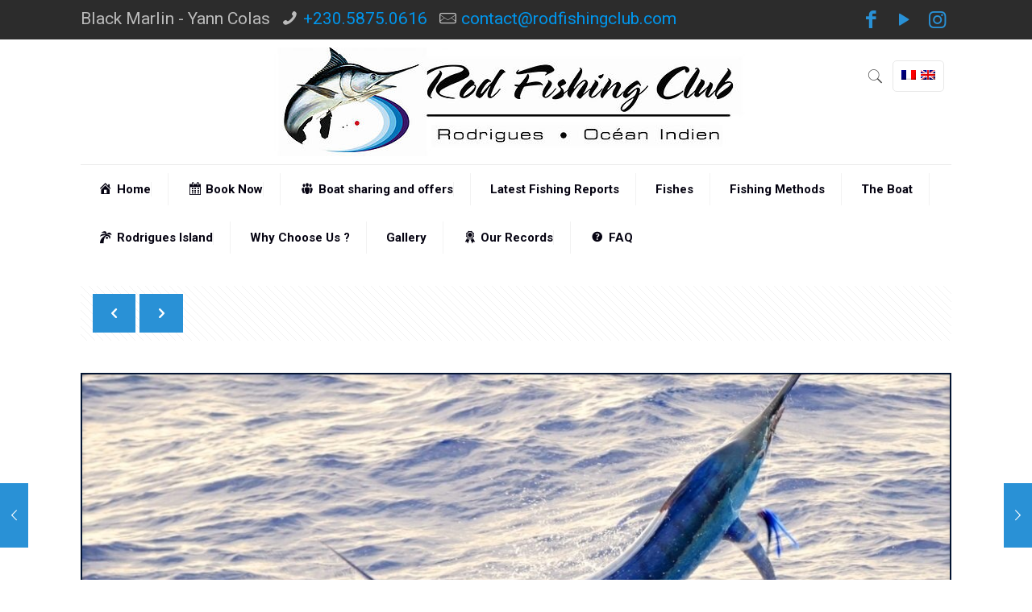

--- FILE ---
content_type: text/html; charset=UTF-8
request_url: https://www.rodfishingclub.com/en/dhd-laika-team-rodrigues-island-mauritius-30-11-to-03-12-2015/
body_size: 24723
content:
<!DOCTYPE html>
<html lang="en-US" class="no-js">
<head>
<meta charset="UTF-8" />
<meta name='robots' content='index, follow, max-image-preview:large, max-snippet:-1, max-video-preview:-1' />
<link rel="alternate" hreflang="fr" href="https://www.rodfishingclub.com/team-dhd-laika-ile-rodrigues-maurice-30-11-03-12-2015/" />
<link rel="alternate" hreflang="en" href="https://www.rodfishingclub.com/en/dhd-laika-team-rodrigues-island-mauritius-30-11-to-03-12-2015/" />
<link rel="alternate" hreflang="x-default" href="https://www.rodfishingclub.com/team-dhd-laika-ile-rodrigues-maurice-30-11-03-12-2015/" />
<meta name="format-detection" content="telephone=no">
<meta name="viewport" content="width=device-width, initial-scale=1, maximum-scale=1" />
<link rel="shortcut icon" href="https://www.rodfishingclub.com/wp-content/uploads/2024/03/Yoji-Yojis-Plants-N62.32.png" type="image/x-icon" />
<link rel="apple-touch-icon" href="/wp-content/uploads/2016/07/marlin-noir-de-250kg-Rod-Fishing-Club-Ile-Rodrigues-Maurice-Océan-Indien.jpg" />
<!-- This site is optimized with the Yoast SEO plugin v26.8 - https://yoast.com/product/yoast-seo-wordpress/ -->
<title>DHD-LAIKA Team - Rodrigues Island – Mauritius – 30-11 to 03-12-2015 - Rod Fishing club</title>
<meta name="description" content="Dominique, Remi, Marc, Bruno (France) &amp; Louis (Mayotte) Dominique Dhouailly had done the right things and made them right to establish our partnership" />
<link rel="canonical" href="https://www.rodfishingclub.com/en/dhd-laika-team-rodrigues-island-mauritius-30-11-to-03-12-2015/" />
<meta property="og:locale" content="en_US" />
<meta property="og:type" content="article" />
<meta property="og:title" content="DHD-LAIKA Team - Rodrigues Island – Mauritius – 30-11 to 03-12-2015 - Rod Fishing club" />
<meta property="og:description" content="Dominique, Remi, Marc, Bruno (France) &amp; Louis (Mayotte) Dominique Dhouailly had done the right things and made them right to establish our partnership" />
<meta property="og:url" content="https://www.rodfishingclub.com/en/dhd-laika-team-rodrigues-island-mauritius-30-11-to-03-12-2015/" />
<meta property="og:site_name" content="Rod Fishing club" />
<meta property="article:publisher" content="https://www.facebook.com/profile.php?id=100064058710535" />
<meta property="article:published_time" content="2015-12-04T04:52:04+00:00" />
<meta property="article:modified_time" content="2016-10-23T05:12:23+00:00" />
<meta property="og:image" content="https://www.rodfishingclub.com/wp-content/uploads/2016/08/black-marlin-jumping-Rod-Fishing-Club-Rodrigues-Island-Mauritius-Indian-Ocean-1.jpg" />
<meta property="og:image:width" content="1104" />
<meta property="og:image:height" content="768" />
<meta property="og:image:type" content="image/jpeg" />
<meta name="author" content="Alain Colas" />
<meta name="twitter:label1" content="Written by" />
<meta name="twitter:data1" content="Alain Colas" />
<meta name="twitter:label2" content="Est. reading time" />
<meta name="twitter:data2" content="2 minutes" />
<script type="application/ld+json" class="yoast-schema-graph">{"@context":"https://schema.org","@graph":[{"@type":"Article","@id":"https://www.rodfishingclub.com/en/dhd-laika-team-rodrigues-island-mauritius-30-11-to-03-12-2015/#article","isPartOf":{"@id":"https://www.rodfishingclub.com/en/dhd-laika-team-rodrigues-island-mauritius-30-11-to-03-12-2015/"},"author":{"name":"Alain Colas","@id":"https://www.rodfishingclub.com/#/schema/person/15a1854d5d738ef3d2784f1daebfe755"},"headline":"DHD-LAIKA Team &#8211; Rodrigues Island – Mauritius – 30-11 to 03-12-2015","datePublished":"2015-12-04T04:52:04+00:00","dateModified":"2016-10-23T05:12:23+00:00","mainEntityOfPage":{"@id":"https://www.rodfishingclub.com/en/dhd-laika-team-rodrigues-island-mauritius-30-11-to-03-12-2015/"},"wordCount":456,"commentCount":0,"publisher":{"@id":"https://www.rodfishingclub.com/#organization"},"image":{"@id":"https://www.rodfishingclub.com/en/dhd-laika-team-rodrigues-island-mauritius-30-11-to-03-12-2015/#primaryimage"},"thumbnailUrl":"https://www.rodfishingclub.com/wp-content/uploads/2016/08/black-marlin-jumping-Rod-Fishing-Club-Rodrigues-Island-Mauritius-Indian-Ocean-1.jpg","keywords":["big game fishing","casting","heavy spinning","jigging"],"articleSection":["Fishing Reports"],"inLanguage":"en-US","potentialAction":[{"@type":"CommentAction","name":"Comment","target":["https://www.rodfishingclub.com/en/dhd-laika-team-rodrigues-island-mauritius-30-11-to-03-12-2015/#respond"]}]},{"@type":"WebPage","@id":"https://www.rodfishingclub.com/en/dhd-laika-team-rodrigues-island-mauritius-30-11-to-03-12-2015/","url":"https://www.rodfishingclub.com/en/dhd-laika-team-rodrigues-island-mauritius-30-11-to-03-12-2015/","name":"DHD-LAIKA Team - Rodrigues Island – Mauritius – 30-11 to 03-12-2015 - Rod Fishing club","isPartOf":{"@id":"https://www.rodfishingclub.com/#website"},"primaryImageOfPage":{"@id":"https://www.rodfishingclub.com/en/dhd-laika-team-rodrigues-island-mauritius-30-11-to-03-12-2015/#primaryimage"},"image":{"@id":"https://www.rodfishingclub.com/en/dhd-laika-team-rodrigues-island-mauritius-30-11-to-03-12-2015/#primaryimage"},"thumbnailUrl":"https://www.rodfishingclub.com/wp-content/uploads/2016/08/black-marlin-jumping-Rod-Fishing-Club-Rodrigues-Island-Mauritius-Indian-Ocean-1.jpg","datePublished":"2015-12-04T04:52:04+00:00","dateModified":"2016-10-23T05:12:23+00:00","description":"Dominique, Remi, Marc, Bruno (France) &amp; Louis (Mayotte) Dominique Dhouailly had done the right things and made them right to establish our partnership","breadcrumb":{"@id":"https://www.rodfishingclub.com/en/dhd-laika-team-rodrigues-island-mauritius-30-11-to-03-12-2015/#breadcrumb"},"inLanguage":"en-US","potentialAction":[{"@type":"ReadAction","target":["https://www.rodfishingclub.com/en/dhd-laika-team-rodrigues-island-mauritius-30-11-to-03-12-2015/"]}]},{"@type":"ImageObject","inLanguage":"en-US","@id":"https://www.rodfishingclub.com/en/dhd-laika-team-rodrigues-island-mauritius-30-11-to-03-12-2015/#primaryimage","url":"https://www.rodfishingclub.com/wp-content/uploads/2016/08/black-marlin-jumping-Rod-Fishing-Club-Rodrigues-Island-Mauritius-Indian-Ocean-1.jpg","contentUrl":"https://www.rodfishingclub.com/wp-content/uploads/2016/08/black-marlin-jumping-Rod-Fishing-Club-Rodrigues-Island-Mauritius-Indian-Ocean-1.jpg","width":1104,"height":768,"caption":"black marlin jumping - Rod Fishing Club - Rodrigues Island - Mauritius - Indian Ocean"},{"@type":"BreadcrumbList","@id":"https://www.rodfishingclub.com/en/dhd-laika-team-rodrigues-island-mauritius-30-11-to-03-12-2015/#breadcrumb","itemListElement":[{"@type":"ListItem","position":1,"name":"Accueil","item":"https://www.rodfishingclub.com/en/"},{"@type":"ListItem","position":2,"name":"DHD-LAIKA Team &#8211; Rodrigues Island – Mauritius – 30-11 to 03-12-2015"}]},{"@type":"WebSite","@id":"https://www.rodfishingclub.com/#website","url":"https://www.rodfishingclub.com/","name":"Rod Fishing club","description":"Rod Fishing club","publisher":{"@id":"https://www.rodfishingclub.com/#organization"},"potentialAction":[{"@type":"SearchAction","target":{"@type":"EntryPoint","urlTemplate":"https://www.rodfishingclub.com/?s={search_term_string}"},"query-input":{"@type":"PropertyValueSpecification","valueRequired":true,"valueName":"search_term_string"}}],"inLanguage":"en-US"},{"@type":"Organization","@id":"https://www.rodfishingclub.com/#organization","name":"Rod Fishing club","url":"https://www.rodfishingclub.com/","logo":{"@type":"ImageObject","inLanguage":"en-US","@id":"https://www.rodfishingclub.com/#/schema/logo/image/","url":"https://www.rodfishingclub.com/wp-content/uploads/2016/07/logo-rodfishingclub.jpg","contentUrl":"https://www.rodfishingclub.com/wp-content/uploads/2016/07/logo-rodfishingclub.jpg","width":600,"height":135,"caption":"Rod Fishing club"},"image":{"@id":"https://www.rodfishingclub.com/#/schema/logo/image/"},"sameAs":["https://www.facebook.com/profile.php?id=100064058710535"]},{"@type":"Person","@id":"https://www.rodfishingclub.com/#/schema/person/15a1854d5d738ef3d2784f1daebfe755","name":"Alain Colas","image":{"@type":"ImageObject","inLanguage":"en-US","@id":"https://www.rodfishingclub.com/#/schema/person/image/","url":"https://secure.gravatar.com/avatar/7da972189e2233bb02c0154f278a711ea9073ec1970b05100568be5d8c008960?s=96&d=mm&r=g","contentUrl":"https://secure.gravatar.com/avatar/7da972189e2233bb02c0154f278a711ea9073ec1970b05100568be5d8c008960?s=96&d=mm&r=g","caption":"Alain Colas"}}]}</script>
<!-- / Yoast SEO plugin. -->
<link rel='dns-prefetch' href='//fonts.googleapis.com' />
<link rel="alternate" type="application/rss+xml" title="Rod Fishing club &raquo; Feed" href="https://www.rodfishingclub.com/en/feed/" />
<link rel="alternate" type="application/rss+xml" title="Rod Fishing club &raquo; Comments Feed" href="https://www.rodfishingclub.com/en/comments/feed/" />
<link rel="alternate" type="application/rss+xml" title="Rod Fishing club &raquo; DHD-LAIKA Team &#8211; Rodrigues Island – Mauritius – 30-11 to 03-12-2015 Comments Feed" href="https://www.rodfishingclub.com/en/dhd-laika-team-rodrigues-island-mauritius-30-11-to-03-12-2015/feed/" />
<link rel="alternate" title="oEmbed (JSON)" type="application/json+oembed" href="https://www.rodfishingclub.com/en/wp-json/oembed/1.0/embed?url=https%3A%2F%2Fwww.rodfishingclub.com%2Fen%2Fdhd-laika-team-rodrigues-island-mauritius-30-11-to-03-12-2015%2F" />
<link rel="alternate" title="oEmbed (XML)" type="text/xml+oembed" href="https://www.rodfishingclub.com/en/wp-json/oembed/1.0/embed?url=https%3A%2F%2Fwww.rodfishingclub.com%2Fen%2Fdhd-laika-team-rodrigues-island-mauritius-30-11-to-03-12-2015%2F&#038;format=xml" />
<style id='wp-img-auto-sizes-contain-inline-css' type='text/css'>
img:is([sizes=auto i],[sizes^="auto," i]){contain-intrinsic-size:3000px 1500px}
/*# sourceURL=wp-img-auto-sizes-contain-inline-css */
</style>
<!-- <link rel='stylesheet' id='dashicons-css' href='https://www.rodfishingclub.com/wp-includes/css/dashicons.min.css' type='text/css' media='all' /> -->
<!-- <link rel='stylesheet' id='menu-icons-extra-css' href='https://www.rodfishingclub.com/wp-content/plugins/menu-icons/css/extra.min.css' type='text/css' media='all' /> -->
<link rel="stylesheet" type="text/css" href="//www.rodfishingclub.com/wp-content/cache/wpfc-minified/2yj25cty/aaq0b.css" media="all"/>
<style id='wp-emoji-styles-inline-css' type='text/css'>
img.wp-smiley, img.emoji {
display: inline !important;
border: none !important;
box-shadow: none !important;
height: 1em !important;
width: 1em !important;
margin: 0 0.07em !important;
vertical-align: -0.1em !important;
background: none !important;
padding: 0 !important;
}
/*# sourceURL=wp-emoji-styles-inline-css */
</style>
<!-- <link rel='stylesheet' id='wp-block-library-css' href='https://www.rodfishingclub.com/wp-includes/css/dist/block-library/style.min.css' type='text/css' media='all' /> -->
<link rel="stylesheet" type="text/css" href="//www.rodfishingclub.com/wp-content/cache/wpfc-minified/l0h60d45/aaq0b.css" media="all"/>
<style id='classic-theme-styles-inline-css' type='text/css'>
/*! This file is auto-generated */
.wp-block-button__link{color:#fff;background-color:#32373c;border-radius:9999px;box-shadow:none;text-decoration:none;padding:calc(.667em + 2px) calc(1.333em + 2px);font-size:1.125em}.wp-block-file__button{background:#32373c;color:#fff;text-decoration:none}
/*# sourceURL=/wp-includes/css/classic-themes.min.css */
</style>
<style id='global-styles-inline-css' type='text/css'>
:root{--wp--preset--aspect-ratio--square: 1;--wp--preset--aspect-ratio--4-3: 4/3;--wp--preset--aspect-ratio--3-4: 3/4;--wp--preset--aspect-ratio--3-2: 3/2;--wp--preset--aspect-ratio--2-3: 2/3;--wp--preset--aspect-ratio--16-9: 16/9;--wp--preset--aspect-ratio--9-16: 9/16;--wp--preset--color--black: #000000;--wp--preset--color--cyan-bluish-gray: #abb8c3;--wp--preset--color--white: #ffffff;--wp--preset--color--pale-pink: #f78da7;--wp--preset--color--vivid-red: #cf2e2e;--wp--preset--color--luminous-vivid-orange: #ff6900;--wp--preset--color--luminous-vivid-amber: #fcb900;--wp--preset--color--light-green-cyan: #7bdcb5;--wp--preset--color--vivid-green-cyan: #00d084;--wp--preset--color--pale-cyan-blue: #8ed1fc;--wp--preset--color--vivid-cyan-blue: #0693e3;--wp--preset--color--vivid-purple: #9b51e0;--wp--preset--gradient--vivid-cyan-blue-to-vivid-purple: linear-gradient(135deg,rgb(6,147,227) 0%,rgb(155,81,224) 100%);--wp--preset--gradient--light-green-cyan-to-vivid-green-cyan: linear-gradient(135deg,rgb(122,220,180) 0%,rgb(0,208,130) 100%);--wp--preset--gradient--luminous-vivid-amber-to-luminous-vivid-orange: linear-gradient(135deg,rgb(252,185,0) 0%,rgb(255,105,0) 100%);--wp--preset--gradient--luminous-vivid-orange-to-vivid-red: linear-gradient(135deg,rgb(255,105,0) 0%,rgb(207,46,46) 100%);--wp--preset--gradient--very-light-gray-to-cyan-bluish-gray: linear-gradient(135deg,rgb(238,238,238) 0%,rgb(169,184,195) 100%);--wp--preset--gradient--cool-to-warm-spectrum: linear-gradient(135deg,rgb(74,234,220) 0%,rgb(151,120,209) 20%,rgb(207,42,186) 40%,rgb(238,44,130) 60%,rgb(251,105,98) 80%,rgb(254,248,76) 100%);--wp--preset--gradient--blush-light-purple: linear-gradient(135deg,rgb(255,206,236) 0%,rgb(152,150,240) 100%);--wp--preset--gradient--blush-bordeaux: linear-gradient(135deg,rgb(254,205,165) 0%,rgb(254,45,45) 50%,rgb(107,0,62) 100%);--wp--preset--gradient--luminous-dusk: linear-gradient(135deg,rgb(255,203,112) 0%,rgb(199,81,192) 50%,rgb(65,88,208) 100%);--wp--preset--gradient--pale-ocean: linear-gradient(135deg,rgb(255,245,203) 0%,rgb(182,227,212) 50%,rgb(51,167,181) 100%);--wp--preset--gradient--electric-grass: linear-gradient(135deg,rgb(202,248,128) 0%,rgb(113,206,126) 100%);--wp--preset--gradient--midnight: linear-gradient(135deg,rgb(2,3,129) 0%,rgb(40,116,252) 100%);--wp--preset--font-size--small: 13px;--wp--preset--font-size--medium: 20px;--wp--preset--font-size--large: 36px;--wp--preset--font-size--x-large: 42px;--wp--preset--spacing--20: 0.44rem;--wp--preset--spacing--30: 0.67rem;--wp--preset--spacing--40: 1rem;--wp--preset--spacing--50: 1.5rem;--wp--preset--spacing--60: 2.25rem;--wp--preset--spacing--70: 3.38rem;--wp--preset--spacing--80: 5.06rem;--wp--preset--shadow--natural: 6px 6px 9px rgba(0, 0, 0, 0.2);--wp--preset--shadow--deep: 12px 12px 50px rgba(0, 0, 0, 0.4);--wp--preset--shadow--sharp: 6px 6px 0px rgba(0, 0, 0, 0.2);--wp--preset--shadow--outlined: 6px 6px 0px -3px rgb(255, 255, 255), 6px 6px rgb(0, 0, 0);--wp--preset--shadow--crisp: 6px 6px 0px rgb(0, 0, 0);}:where(.is-layout-flex){gap: 0.5em;}:where(.is-layout-grid){gap: 0.5em;}body .is-layout-flex{display: flex;}.is-layout-flex{flex-wrap: wrap;align-items: center;}.is-layout-flex > :is(*, div){margin: 0;}body .is-layout-grid{display: grid;}.is-layout-grid > :is(*, div){margin: 0;}:where(.wp-block-columns.is-layout-flex){gap: 2em;}:where(.wp-block-columns.is-layout-grid){gap: 2em;}:where(.wp-block-post-template.is-layout-flex){gap: 1.25em;}:where(.wp-block-post-template.is-layout-grid){gap: 1.25em;}.has-black-color{color: var(--wp--preset--color--black) !important;}.has-cyan-bluish-gray-color{color: var(--wp--preset--color--cyan-bluish-gray) !important;}.has-white-color{color: var(--wp--preset--color--white) !important;}.has-pale-pink-color{color: var(--wp--preset--color--pale-pink) !important;}.has-vivid-red-color{color: var(--wp--preset--color--vivid-red) !important;}.has-luminous-vivid-orange-color{color: var(--wp--preset--color--luminous-vivid-orange) !important;}.has-luminous-vivid-amber-color{color: var(--wp--preset--color--luminous-vivid-amber) !important;}.has-light-green-cyan-color{color: var(--wp--preset--color--light-green-cyan) !important;}.has-vivid-green-cyan-color{color: var(--wp--preset--color--vivid-green-cyan) !important;}.has-pale-cyan-blue-color{color: var(--wp--preset--color--pale-cyan-blue) !important;}.has-vivid-cyan-blue-color{color: var(--wp--preset--color--vivid-cyan-blue) !important;}.has-vivid-purple-color{color: var(--wp--preset--color--vivid-purple) !important;}.has-black-background-color{background-color: var(--wp--preset--color--black) !important;}.has-cyan-bluish-gray-background-color{background-color: var(--wp--preset--color--cyan-bluish-gray) !important;}.has-white-background-color{background-color: var(--wp--preset--color--white) !important;}.has-pale-pink-background-color{background-color: var(--wp--preset--color--pale-pink) !important;}.has-vivid-red-background-color{background-color: var(--wp--preset--color--vivid-red) !important;}.has-luminous-vivid-orange-background-color{background-color: var(--wp--preset--color--luminous-vivid-orange) !important;}.has-luminous-vivid-amber-background-color{background-color: var(--wp--preset--color--luminous-vivid-amber) !important;}.has-light-green-cyan-background-color{background-color: var(--wp--preset--color--light-green-cyan) !important;}.has-vivid-green-cyan-background-color{background-color: var(--wp--preset--color--vivid-green-cyan) !important;}.has-pale-cyan-blue-background-color{background-color: var(--wp--preset--color--pale-cyan-blue) !important;}.has-vivid-cyan-blue-background-color{background-color: var(--wp--preset--color--vivid-cyan-blue) !important;}.has-vivid-purple-background-color{background-color: var(--wp--preset--color--vivid-purple) !important;}.has-black-border-color{border-color: var(--wp--preset--color--black) !important;}.has-cyan-bluish-gray-border-color{border-color: var(--wp--preset--color--cyan-bluish-gray) !important;}.has-white-border-color{border-color: var(--wp--preset--color--white) !important;}.has-pale-pink-border-color{border-color: var(--wp--preset--color--pale-pink) !important;}.has-vivid-red-border-color{border-color: var(--wp--preset--color--vivid-red) !important;}.has-luminous-vivid-orange-border-color{border-color: var(--wp--preset--color--luminous-vivid-orange) !important;}.has-luminous-vivid-amber-border-color{border-color: var(--wp--preset--color--luminous-vivid-amber) !important;}.has-light-green-cyan-border-color{border-color: var(--wp--preset--color--light-green-cyan) !important;}.has-vivid-green-cyan-border-color{border-color: var(--wp--preset--color--vivid-green-cyan) !important;}.has-pale-cyan-blue-border-color{border-color: var(--wp--preset--color--pale-cyan-blue) !important;}.has-vivid-cyan-blue-border-color{border-color: var(--wp--preset--color--vivid-cyan-blue) !important;}.has-vivid-purple-border-color{border-color: var(--wp--preset--color--vivid-purple) !important;}.has-vivid-cyan-blue-to-vivid-purple-gradient-background{background: var(--wp--preset--gradient--vivid-cyan-blue-to-vivid-purple) !important;}.has-light-green-cyan-to-vivid-green-cyan-gradient-background{background: var(--wp--preset--gradient--light-green-cyan-to-vivid-green-cyan) !important;}.has-luminous-vivid-amber-to-luminous-vivid-orange-gradient-background{background: var(--wp--preset--gradient--luminous-vivid-amber-to-luminous-vivid-orange) !important;}.has-luminous-vivid-orange-to-vivid-red-gradient-background{background: var(--wp--preset--gradient--luminous-vivid-orange-to-vivid-red) !important;}.has-very-light-gray-to-cyan-bluish-gray-gradient-background{background: var(--wp--preset--gradient--very-light-gray-to-cyan-bluish-gray) !important;}.has-cool-to-warm-spectrum-gradient-background{background: var(--wp--preset--gradient--cool-to-warm-spectrum) !important;}.has-blush-light-purple-gradient-background{background: var(--wp--preset--gradient--blush-light-purple) !important;}.has-blush-bordeaux-gradient-background{background: var(--wp--preset--gradient--blush-bordeaux) !important;}.has-luminous-dusk-gradient-background{background: var(--wp--preset--gradient--luminous-dusk) !important;}.has-pale-ocean-gradient-background{background: var(--wp--preset--gradient--pale-ocean) !important;}.has-electric-grass-gradient-background{background: var(--wp--preset--gradient--electric-grass) !important;}.has-midnight-gradient-background{background: var(--wp--preset--gradient--midnight) !important;}.has-small-font-size{font-size: var(--wp--preset--font-size--small) !important;}.has-medium-font-size{font-size: var(--wp--preset--font-size--medium) !important;}.has-large-font-size{font-size: var(--wp--preset--font-size--large) !important;}.has-x-large-font-size{font-size: var(--wp--preset--font-size--x-large) !important;}
:where(.wp-block-post-template.is-layout-flex){gap: 1.25em;}:where(.wp-block-post-template.is-layout-grid){gap: 1.25em;}
:where(.wp-block-term-template.is-layout-flex){gap: 1.25em;}:where(.wp-block-term-template.is-layout-grid){gap: 1.25em;}
:where(.wp-block-columns.is-layout-flex){gap: 2em;}:where(.wp-block-columns.is-layout-grid){gap: 2em;}
:root :where(.wp-block-pullquote){font-size: 1.5em;line-height: 1.6;}
/*# sourceURL=global-styles-inline-css */
</style>
<!-- <link rel='stylesheet' id='wpml-blocks-css' href='https://www.rodfishingclub.com/wp-content/plugins/sitepress-multilingual-cms/dist/css/blocks/styles.css' type='text/css' media='all' /> -->
<!-- <link rel='stylesheet' id='contact-form-7-css' href='https://www.rodfishingclub.com/wp-content/plugins/contact-form-7/includes/css/styles.css' type='text/css' media='all' /> -->
<!-- <link rel='stylesheet' id='wpml-legacy-dropdown-0-css' href='//www.rodfishingclub.com/wp-content/plugins/sitepress-multilingual-cms/templates/language-switchers/legacy-dropdown/style.min.css' type='text/css' media='all' /> -->
<link rel="stylesheet" type="text/css" href="//www.rodfishingclub.com/wp-content/cache/wpfc-minified/8j0p55z9/aaq0b.css" media="all"/>
<style id='wpml-legacy-dropdown-0-inline-css' type='text/css'>
.wpml-ls-statics-shortcode_actions{background-color:#ffffff;}.wpml-ls-statics-shortcode_actions, .wpml-ls-statics-shortcode_actions .wpml-ls-sub-menu, .wpml-ls-statics-shortcode_actions a {border-color:#cdcdcd;}.wpml-ls-statics-shortcode_actions a {color:#444444;background-color:#ffffff;}.wpml-ls-statics-shortcode_actions a:hover,.wpml-ls-statics-shortcode_actions a:focus {color:#000000;background-color:#eeeeee;}.wpml-ls-statics-shortcode_actions .wpml-ls-current-language>a {color:#444444;background-color:#ffffff;}.wpml-ls-statics-shortcode_actions .wpml-ls-current-language:hover>a, .wpml-ls-statics-shortcode_actions .wpml-ls-current-language>a:focus {color:#000000;background-color:#eeeeee;}
{ margin-top: -200px !important; }
/*# sourceURL=wpml-legacy-dropdown-0-inline-css */
</style>
<!-- <link rel='stylesheet' id='style-css' href='https://www.rodfishingclub.com/wp-content/themes/old%20betheme/style.css' type='text/css' media='all' /> -->
<!-- <link rel='stylesheet' id='mfn-base-css' href='https://www.rodfishingclub.com/wp-content/themes/old%20betheme/css/base.css' type='text/css' media='all' /> -->
<!-- <link rel='stylesheet' id='mfn-layout-css' href='https://www.rodfishingclub.com/wp-content/themes/old%20betheme/css/layout.css' type='text/css' media='all' /> -->
<!-- <link rel='stylesheet' id='mfn-shortcodes-css' href='https://www.rodfishingclub.com/wp-content/themes/old%20betheme/css/shortcodes.css' type='text/css' media='all' /> -->
<!-- <link rel='stylesheet' id='mfn-animations-css' href='https://www.rodfishingclub.com/wp-content/themes/old%20betheme/assets/animations/animations.min.css' type='text/css' media='all' /> -->
<!-- <link rel='stylesheet' id='mfn-jquery-ui-css' href='https://www.rodfishingclub.com/wp-content/themes/old%20betheme/assets/ui/jquery.ui.all.css' type='text/css' media='all' /> -->
<!-- <link rel='stylesheet' id='mfn-jplayer-css' href='https://www.rodfishingclub.com/wp-content/themes/old%20betheme/assets/jplayer/css/jplayer.blue.monday.css' type='text/css' media='all' /> -->
<!-- <link rel='stylesheet' id='mfn-responsive-css' href='https://www.rodfishingclub.com/wp-content/themes/old%20betheme/css/responsive.css' type='text/css' media='all' /> -->
<link rel="stylesheet" type="text/css" href="//www.rodfishingclub.com/wp-content/cache/wpfc-minified/7jvsvb5a/aaq0b.css" media="all"/>
<link rel='stylesheet' id='mfn-fonts-css' href='https://fonts.googleapis.com/css?family=Roboto%3A1%2C300%2C300italic%2C400%2C400italic%2C700%2C700italic%7CLato%3A1%2C300%2C300italic%2C400%2C400italic%2C700%2C700italic' type='text/css' media='all' />
<style id='mfn-dynamic-inline-css' type='text/css'>
@media only screen and (min-width: 1240px){body:not(.header-simple) #Top_bar #menu{display:block!important}.tr-menu #Top_bar #menu{background:none!important}#Top_bar .menu > li > ul.mfn-megamenu{width:984px}#Top_bar .menu > li > ul.mfn-megamenu > li{float:left}#Top_bar .menu > li > ul.mfn-megamenu > li.mfn-megamenu-cols-1{width:100%}#Top_bar .menu > li > ul.mfn-megamenu > li.mfn-megamenu-cols-2{width:50%}#Top_bar .menu > li > ul.mfn-megamenu > li.mfn-megamenu-cols-3{width:33.33%}#Top_bar .menu > li > ul.mfn-megamenu > li.mfn-megamenu-cols-4{width:25%}#Top_bar .menu > li > ul.mfn-megamenu > li.mfn-megamenu-cols-5{width:20%}#Top_bar .menu > li > ul.mfn-megamenu > li.mfn-megamenu-cols-6{width:16.66%}#Top_bar .menu > li > ul.mfn-megamenu > li > ul{display:block!important;position:inherit;left:auto;top:auto;border-width:0 1px 0 0}#Top_bar .menu > li > ul.mfn-megamenu > li:last-child > ul{border:0}#Top_bar .menu > li > ul.mfn-megamenu > li > ul li{width:auto}#Top_bar .menu > li > ul.mfn-megamenu a.mfn-megamenu-title{text-transform:uppercase;font-weight:400;background:none}#Top_bar .menu > li > ul.mfn-megamenu a .menu-arrow{display:none}.menuo-right #Top_bar .menu > li > ul.mfn-megamenu{left:auto;right:0}.menuo-right #Top_bar .menu > li > ul.mfn-megamenu-bg{box-sizing:border-box}#Top_bar .menu > li > ul.mfn-megamenu-bg{padding:20px 166px 20px 20px;background-repeat:no-repeat;background-position:right bottom}.rtl #Top_bar .menu > li > ul.mfn-megamenu-bg{padding-left:166px;padding-right:20px;background-position:left bottom}#Top_bar .menu > li > ul.mfn-megamenu-bg > li{background:none}#Top_bar .menu > li > ul.mfn-megamenu-bg > li a{border:none}#Top_bar .menu > li > ul.mfn-megamenu-bg > li > ul{background:none!important;-webkit-box-shadow:0 0 0 0;-moz-box-shadow:0 0 0 0;box-shadow:0 0 0 0}.mm-vertical #Top_bar .container{position:relative;}.mm-vertical #Top_bar .top_bar_left{position:static;}.mm-vertical #Top_bar .menu > li ul{box-shadow:0 0 0 0 transparent!important;background-image:none;}.mm-vertical #Top_bar .menu > li > ul.mfn-megamenu{width:98%!important;margin:0 1%;padding:20px 0;}.mm-vertical.header-plain #Top_bar .menu > li > ul.mfn-megamenu{width:100%!important;margin:0;}.mm-vertical #Top_bar .menu > li > ul.mfn-megamenu > li{display:table-cell;float:none!important;width:10%;padding:0 15px;border-right:1px solid rgba(0, 0, 0, 0.05);}.mm-vertical #Top_bar .menu > li > ul.mfn-megamenu > li:last-child{border-right-width:0}.mm-vertical #Top_bar .menu > li > ul.mfn-megamenu > li.hide-border{border-right-width:0}.mm-vertical #Top_bar .menu > li > ul.mfn-megamenu > li a{border-bottom-width:0;padding:9px 15px;line-height:120%;}.mm-vertical #Top_bar .menu > li > ul.mfn-megamenu a.mfn-megamenu-title{font-weight:700;}.rtl .mm-vertical #Top_bar .menu > li > ul.mfn-megamenu > li:first-child{border-right-width:0}.rtl .mm-vertical #Top_bar .menu > li > ul.mfn-megamenu > li:last-child{border-right-width:1px}.header-plain:not(.menuo-right) #Header .top_bar_left{width:auto!important}.header-stack.header-center #Top_bar #menu{display:inline-block!important}.header-simple #Top_bar #menu{display:none;height:auto;width:300px;bottom:auto;top:100%;right:1px;position:absolute;margin:0}.header-simple #Header a.responsive-menu-toggle{display:block;right:10px}.header-simple #Top_bar #menu > ul{width:100%;float:left}.header-simple #Top_bar #menu ul li{width:100%;padding-bottom:0;border-right:0;position:relative}.header-simple #Top_bar #menu ul li a{padding:0 20px;margin:0;display:block;height:auto;line-height:normal;border:none}.header-simple #Top_bar #menu ul li a:after{display:none}.header-simple #Top_bar #menu ul li a span{border:none;line-height:44px;display:inline;padding:0}.header-simple #Top_bar #menu ul li.submenu .menu-toggle{display:block;position:absolute;right:0;top:0;width:44px;height:44px;line-height:44px;font-size:30px;font-weight:300;text-align:center;cursor:pointer;color:#444;opacity:0.33;}.header-simple #Top_bar #menu ul li.submenu .menu-toggle:after{content:"+"}.header-simple #Top_bar #menu ul li.hover > .menu-toggle:after{content:"-"}.header-simple #Top_bar #menu ul li.hover a{border-bottom:0}.header-simple #Top_bar #menu ul.mfn-megamenu li .menu-toggle{display:none}.header-simple #Top_bar #menu ul li ul{position:relative!important;left:0!important;top:0;padding:0;margin:0!important;width:auto!important;background-image:none}.header-simple #Top_bar #menu ul li ul li{width:100%!important;display:block;padding:0;}.header-simple #Top_bar #menu ul li ul li a{padding:0 20px 0 30px}.header-simple #Top_bar #menu ul li ul li a .menu-arrow{display:none}.header-simple #Top_bar #menu ul li ul li a span{padding:0}.header-simple #Top_bar #menu ul li ul li a span:after{display:none!important}.header-simple #Top_bar .menu > li > ul.mfn-megamenu a.mfn-megamenu-title{text-transform:uppercase;font-weight:400}.header-simple #Top_bar .menu > li > ul.mfn-megamenu > li > ul{display:block!important;position:inherit;left:auto;top:auto}.header-simple #Top_bar #menu ul li ul li ul{border-left:0!important;padding:0;top:0}.header-simple #Top_bar #menu ul li ul li ul li a{padding:0 20px 0 40px}.rtl.header-simple #Top_bar #menu{left:1px;right:auto}.rtl.header-simple #Top_bar a.responsive-menu-toggle{left:10px;right:auto}.rtl.header-simple #Top_bar #menu ul li.submenu .menu-toggle{left:0;right:auto}.rtl.header-simple #Top_bar #menu ul li ul{left:auto!important;right:0!important}.rtl.header-simple #Top_bar #menu ul li ul li a{padding:0 30px 0 20px}.rtl.header-simple #Top_bar #menu ul li ul li ul li a{padding:0 40px 0 20px}.menu-highlight #Top_bar .menu > li{margin:0 2px}.menu-highlight:not(.header-creative) #Top_bar .menu > li > a{margin:20px 0;padding:0;-webkit-border-radius:5px;border-radius:5px}.menu-highlight #Top_bar .menu > li > a:after{display:none}.menu-highlight #Top_bar .menu > li > a span:not(.description){line-height:50px}.menu-highlight #Top_bar .menu > li > a span.description{display:none}.menu-highlight.header-stack #Top_bar .menu > li > a{margin:10px 0!important}.menu-highlight.header-stack #Top_bar .menu > li > a span:not(.description){line-height:40px}.menu-highlight.header-transparent #Top_bar .menu > li > a{margin:5px 0}.menu-highlight.header-simple #Top_bar #menu ul li,.menu-highlight.header-creative #Top_bar #menu ul li{margin:0}.menu-highlight.header-simple #Top_bar #menu ul li > a,.menu-highlight.header-creative #Top_bar #menu ul li > a{-webkit-border-radius:0;border-radius:0}.menu-highlight:not(.header-fixed):not(.header-simple) #Top_bar.is-sticky .menu > li > a{margin:10px 0!important;padding:5px 0!important}.menu-highlight:not(.header-fixed):not(.header-simple) #Top_bar.is-sticky .menu > li > a span{line-height:30px!important}.header-modern.menu-highlight.menuo-right .menu_wrapper{margin-right:20px}.menu-line-below #Top_bar .menu > li > a:after{top:auto;bottom:-4px}.menu-line-below #Top_bar.is-sticky .menu > li > a:after{top:auto;bottom:-4px}.menu-line-below-80 #Top_bar:not(.is-sticky) .menu > li > a:after{height:4px;left:10%;top:50%;margin-top:20px;width:80%}.menu-line-below-80-1 #Top_bar:not(.is-sticky) .menu > li > a:after{height:1px;left:10%;top:50%;margin-top:20px;width:80%}.menu-link-color #Top_bar .menu > li > a:after{display:none!important}.menu-arrow-top #Top_bar .menu > li > a:after{background:none repeat scroll 0 0 rgba(0,0,0,0)!important;border-color:#ccc transparent transparent;border-style:solid;border-width:7px 7px 0;display:block;height:0;left:50%;margin-left:-7px;top:0!important;width:0}.menu-arrow-top #Top_bar.is-sticky .menu > li > a:after{top:0!important}.menu-arrow-bottom #Top_bar .menu > li > a:after{background:none!important;border-color:transparent transparent #ccc;border-style:solid;border-width:0 7px 7px;display:block;height:0;left:50%;margin-left:-7px;top:auto;bottom:0;width:0}.menu-arrow-bottom #Top_bar.is-sticky .menu > li > a:after{top:auto;bottom:0}.menuo-no-borders #Top_bar .menu > li > a span{border-width:0!important}.menuo-no-borders #Header_creative #Top_bar .menu > li > a span{border-bottom-width:0}.menuo-no-borders.header-plain #Top_bar a#header_cart,.menuo-no-borders.header-plain #Top_bar a#search_button,.menuo-no-borders.header-plain #Top_bar .wpml-languages,.menuo-no-borders.header-plain #Top_bar a.action_button{border-width:0}.menuo-right #Top_bar .menu_wrapper{float:right}.menuo-right.header-stack:not(.header-center) #Top_bar .menu_wrapper{margin-right:150px}body.header-creative{padding-left:50px}body.header-creative.header-open{padding-left:250px}body.error404,body.under-construction,body.template-blank{padding-left:0!important}.header-creative.footer-fixed #Footer,.header-creative.footer-sliding #Footer,.header-creative.footer-stick #Footer.is-sticky{box-sizing:border-box;padding-left:50px;}.header-open.footer-fixed #Footer,.header-open.footer-sliding #Footer,.header-creative.footer-stick #Footer.is-sticky{padding-left:250px;}.header-rtl.header-creative.footer-fixed #Footer,.header-rtl.header-creative.footer-sliding #Footer,.header-rtl.header-creative.footer-stick #Footer.is-sticky{padding-left:0;padding-right:50px;}.header-rtl.header-open.footer-fixed #Footer,.header-rtl.header-open.footer-sliding #Footer,.header-rtl.header-creative.footer-stick #Footer.is-sticky{padding-right:250px;}#Header_creative{background-color:#fff;position:fixed;width:250px;height:100%;left:-200px;top:0;z-index:9002;-webkit-box-shadow:2px 0 4px 2px rgba(0,0,0,.15);box-shadow:2px 0 4px 2px rgba(0,0,0,.15)}#Header_creative .container{width:100%}#Header_creative .creative-wrapper{opacity:0;margin-right:50px}#Header_creative a.creative-menu-toggle{display:block;width:34px;height:34px;line-height:34px;font-size:22px;text-align:center;position:absolute;top:10px;right:8px;border-radius:3px}.admin-bar #Header_creative a.creative-menu-toggle{top:42px}#Header_creative #Top_bar{position:static;width:100%}#Header_creative #Top_bar .top_bar_left{width:100%!important;float:none}#Header_creative #Top_bar .top_bar_right{width:100%!important;float:none;height:auto;margin-bottom:35px;text-align:center;padding:0 20px;top:0;-webkit-box-sizing:border-box;-moz-box-sizing:border-box;box-sizing:border-box}#Header_creative #Top_bar .top_bar_right:before{display:none}#Header_creative #Top_bar .top_bar_right_wrapper{top:0}#Header_creative #Top_bar .logo{float:none;text-align:center;margin:15px 0}#Header_creative #Top_bar #menu{background-color:transparent}#Header_creative #Top_bar .menu_wrapper{float:none;margin:0 0 30px}#Header_creative #Top_bar .menu > li{width:100%;float:none;position:relative}#Header_creative #Top_bar .menu > li > a{padding:0;text-align:center}#Header_creative #Top_bar .menu > li > a:after{display:none}#Header_creative #Top_bar .menu > li > a span{border-right:0;border-bottom-width:1px;line-height:38px}#Header_creative #Top_bar .menu li ul{left:100%;right:auto;top:0;box-shadow:2px 2px 2px 0 rgba(0,0,0,0.03);-webkit-box-shadow:2px 2px 2px 0 rgba(0,0,0,0.03)}#Header_creative #Top_bar .menu > li > ul.mfn-megamenu{margin:0;width:700px!important;}#Header_creative #Top_bar .menu > li > ul.mfn-megamenu > li > ul{left:0}#Header_creative #Top_bar .menu li ul li a{padding-top:9px;padding-bottom:8px}#Header_creative #Top_bar .menu li ul li ul{top:0}#Header_creative #Top_bar .menu > li > a span.description{display:block;font-size:13px;line-height:28px!important;clear:both}#Header_creative #Top_bar .search_wrapper{left:100%;top:auto;bottom:0}#Header_creative #Top_bar a#header_cart{display:inline-block;float:none;top:3px}#Header_creative #Top_bar a#search_button{display:inline-block;float:none;top:3px}#Header_creative #Top_bar .wpml-languages{display:inline-block;float:none;top:0}#Header_creative #Top_bar .wpml-languages.enabled:hover a.active{padding-bottom:11px}#Header_creative #Top_bar .action_button{display:inline-block;float:none;top:16px;margin:0}#Header_creative #Top_bar .banner_wrapper{display:block;text-align:center}#Header_creative #Top_bar .banner_wrapper img{max-width:100%;height:auto;display:inline-block}#Header_creative #Action_bar{display:none;position:absolute;bottom:0;top:auto;clear:both;padding:0 20px;box-sizing:border-box}#Header_creative #Action_bar .contact_details{text-align:center;margin-bottom:20px}#Header_creative #Action_bar .contact_details li{padding:0}#Header_creative #Action_bar .social{float:none;text-align:center;padding:5px 0 15px}#Header_creative #Action_bar .social li{margin-bottom:2px}#Header_creative #Action_bar .social-menu{float:none;text-align:center}#Header_creative #Action_bar .social-menu li{border-color:rgba(0,0,0,.1)}#Header_creative .social li a{color:rgba(0,0,0,.5)}#Header_creative .social li a:hover{color:#000}#Header_creative .creative-social{position:absolute;bottom:10px;right:0;width:50px}#Header_creative .creative-social li{display:block;float:none;width:100%;text-align:center;margin-bottom:5px}.header-creative .fixed-nav.fixed-nav-prev{margin-left:50px}.header-creative.header-open .fixed-nav.fixed-nav-prev{margin-left:250px}.menuo-last #Header_creative #Top_bar .menu li.last ul{top:auto;bottom:0}.header-open #Header_creative{left:0}.header-open #Header_creative .creative-wrapper{opacity:1;margin:0!important;}.header-open #Header_creative .creative-menu-toggle,.header-open #Header_creative .creative-social{display:none}.header-open #Header_creative #Action_bar{display:block}body.header-rtl.header-creative{padding-left:0;padding-right:50px}.header-rtl #Header_creative{left:auto;right:-200px}.header-rtl #Header_creative .creative-wrapper{margin-left:50px;margin-right:0}.header-rtl #Header_creative a.creative-menu-toggle{left:8px;right:auto}.header-rtl #Header_creative .creative-social{left:0;right:auto}.header-rtl #Footer #back_to_top.sticky{right:125px}.header-rtl #popup_contact{right:70px}.header-rtl #Header_creative #Top_bar .menu li ul{left:auto;right:100%}.header-rtl #Header_creative #Top_bar .search_wrapper{left:auto;right:100%;}.header-rtl .fixed-nav.fixed-nav-prev{margin-left:0!important}.header-rtl .fixed-nav.fixed-nav-next{margin-right:50px}body.header-rtl.header-creative.header-open{padding-left:0;padding-right:250px!important}.header-rtl.header-open #Header_creative{left:auto;right:0}.header-rtl.header-open #Footer #back_to_top.sticky{right:325px}.header-rtl.header-open #popup_contact{right:270px}.header-rtl.header-open .fixed-nav.fixed-nav-next{margin-right:250px}#Header_creative.active{left:-1px;}.header-rtl #Header_creative.active{left:auto;right:-1px;}#Header_creative.active .creative-wrapper{opacity:1;margin:0}.header-creative .vc_row[data-vc-full-width]{padding-left:50px}.header-creative.header-open .vc_row[data-vc-full-width]{padding-left:250px}.header-open .vc_parallax .vc_parallax-inner { left:auto; width: calc(100% - 250px); }.header-open.header-rtl .vc_parallax .vc_parallax-inner { left:0; right:auto; }#Header_creative.scroll{height:100%;overflow-y:auto}#Header_creative.scroll:not(.dropdown) .menu li ul{display:none!important}#Header_creative.scroll #Action_bar{position:static}#Header_creative.dropdown{outline:none}#Header_creative.dropdown #Top_bar .menu_wrapper{float:left}#Header_creative.dropdown #Top_bar #menu ul li{position:relative;float:left}#Header_creative.dropdown #Top_bar #menu ul li a:after{display:none}#Header_creative.dropdown #Top_bar #menu ul li a span{line-height:38px;padding:0}#Header_creative.dropdown #Top_bar #menu ul li.submenu .menu-toggle{display:block;position:absolute;right:0;top:0;width:38px;height:38px;line-height:38px;font-size:26px;font-weight:300;text-align:center;cursor:pointer;color:#444;opacity:0.33;}#Header_creative.dropdown #Top_bar #menu ul li.submenu .menu-toggle:after{content:"+"}#Header_creative.dropdown #Top_bar #menu ul li.hover > .menu-toggle:after{content:"-"}#Header_creative.dropdown #Top_bar #menu ul li.hover a{border-bottom:0}#Header_creative.dropdown #Top_bar #menu ul.mfn-megamenu li .menu-toggle{display:none}#Header_creative.dropdown #Top_bar #menu ul li ul{position:relative!important;left:0!important;top:0;padding:0;margin-left:0!important;width:auto!important;background-image:none}#Header_creative.dropdown #Top_bar #menu ul li ul li{width:100%!important}#Header_creative.dropdown #Top_bar #menu ul li ul li a{padding:0 10px;text-align:center}#Header_creative.dropdown #Top_bar #menu ul li ul li a .menu-arrow{display:none}#Header_creative.dropdown #Top_bar #menu ul li ul li a span{padding:0}#Header_creative.dropdown #Top_bar #menu ul li ul li a span:after{display:none!important}#Header_creative.dropdown #Top_bar .menu > li > ul.mfn-megamenu a.mfn-megamenu-title{text-transform:uppercase;font-weight:400}#Header_creative.dropdown #Top_bar .menu > li > ul.mfn-megamenu > li > ul{display:block!important;position:inherit;left:auto;top:auto}#Header_creative.dropdown #Top_bar #menu ul li ul li ul{border-left:0!important;padding:0;top:0}#Header_creative{transition: left .5s ease-in-out, right .5s ease-in-out;}#Header_creative .creative-wrapper{transition: opacity .5s ease-in-out, margin 0s ease-in-out .5s;}#Header_creative.active .creative-wrapper{transition: opacity .5s ease-in-out, margin 0s ease-in-out;}}@media only screen and (min-width: 1240px){#Top_bar.is-sticky{position:fixed!important;width:100%;left:0;top:-60px;height:60px;z-index:701;background:#fff;opacity:.97;-webkit-box-shadow:0 2px 5px 0 rgba(0,0,0,0.1);-moz-box-shadow:0 2px 5px 0 rgba(0,0,0,0.1);box-shadow:0 2px 5px 0 rgba(0,0,0,0.1)}.layout-boxed.header-boxed #Top_bar.is-sticky{max-width:1240px;left:50%;-webkit-transform:translateX(-50%);transform:translateX(-50%)}#Top_bar.is-sticky .top_bar_left,#Top_bar.is-sticky .top_bar_right,#Top_bar.is-sticky .top_bar_right:before{background:none}#Top_bar.is-sticky .top_bar_right{top:-4px;height:auto;}#Top_bar.is-sticky .top_bar_right_wrapper{top:15px}.header-plain #Top_bar.is-sticky .top_bar_right_wrapper{top:0}#Top_bar.is-sticky .logo{width:auto;margin:0 30px 0 20px;padding:0}#Top_bar.is-sticky #logo,#Top_bar.is-sticky .custom-logo-link{padding:5px 0!important;height:50px!important;line-height:50px!important}.logo-no-sticky-padding #Top_bar.is-sticky #logo{height:60px!important;line-height:60px!important}#Top_bar.is-sticky #logo img.logo-main{display:none}#Top_bar.is-sticky #logo img.logo-sticky{display:inline;max-height:35px;}#Top_bar.is-sticky .menu_wrapper{clear:none}#Top_bar.is-sticky .menu_wrapper .menu > li > a{padding:15px 0}#Top_bar.is-sticky .menu > li > a,#Top_bar.is-sticky .menu > li > a span{line-height:30px}#Top_bar.is-sticky .menu > li > a:after{top:auto;bottom:-4px}#Top_bar.is-sticky .menu > li > a span.description{display:none}#Top_bar.is-sticky .secondary_menu_wrapper,#Top_bar.is-sticky .banner_wrapper{display:none}.header-overlay #Top_bar.is-sticky{display:none}.sticky-dark #Top_bar.is-sticky,.sticky-dark #Top_bar.is-sticky #menu{background:rgba(0,0,0,.8)}.sticky-dark #Top_bar.is-sticky .menu > li > a{color:#fff}.sticky-dark #Top_bar.is-sticky .top_bar_right a:not(.action_button){color:rgba(255,255,255,.8)}.sticky-dark #Top_bar.is-sticky .wpml-languages a.active,.sticky-dark #Top_bar.is-sticky .wpml-languages ul.wpml-lang-dropdown{background:rgba(0,0,0,0.1);border-color:rgba(0,0,0,0.1)}.sticky-white #Top_bar.is-sticky,.sticky-white #Top_bar.is-sticky #menu{background:rgba(255,255,255,.8)}.sticky-white #Top_bar.is-sticky .menu > li > a{color:#222}.sticky-white #Top_bar.is-sticky .top_bar_right a:not(.action_button){color:rgba(0,0,0,.8)}.sticky-white #Top_bar.is-sticky .wpml-languages a.active,.sticky-white #Top_bar.is-sticky .wpml-languages ul.wpml-lang-dropdown{background:rgba(255,255,255,0.1);border-color:rgba(0,0,0,0.1)}}@media only screen and (min-width: 768px) and (max-width: 1240px){.header_placeholder{height:0!important}}@media only screen and (max-width: 1239px){#Top_bar #menu{display:none;height:auto;width:300px;bottom:auto;top:100%;right:1px;position:absolute;margin:0}#Top_bar a.responsive-menu-toggle{display:block}#Top_bar #menu > ul{width:100%;float:left}#Top_bar #menu ul li{width:100%;padding-bottom:0;border-right:0;position:relative}#Top_bar #menu ul li a{padding:0 25px;margin:0;display:block;height:auto;line-height:normal;border:none}#Top_bar #menu ul li a:after{display:none}#Top_bar #menu ul li a span{border:none;line-height:44px;display:inline;padding:0}#Top_bar #menu ul li a span.description{margin:0 0 0 5px}#Top_bar #menu ul li.submenu .menu-toggle{display:block;position:absolute;right:15px;top:0;width:44px;height:44px;line-height:44px;font-size:30px;font-weight:300;text-align:center;cursor:pointer;color:#444;opacity:0.33;}#Top_bar #menu ul li.submenu .menu-toggle:after{content:"+"}#Top_bar #menu ul li.hover > .menu-toggle:after{content:"-"}#Top_bar #menu ul li.hover a{border-bottom:0}#Top_bar #menu ul li a span:after{display:none!important}#Top_bar #menu ul.mfn-megamenu li .menu-toggle{display:none}#Top_bar #menu ul li ul{position:relative!important;left:0!important;top:0;padding:0;margin-left:0!important;width:auto!important;background-image:none!important;box-shadow:0 0 0 0 transparent!important;-webkit-box-shadow:0 0 0 0 transparent!important}#Top_bar #menu ul li ul li{width:100%!important}#Top_bar #menu ul li ul li a{padding:0 20px 0 35px}#Top_bar #menu ul li ul li a .menu-arrow{display:none}#Top_bar #menu ul li ul li a span{padding:0}#Top_bar #menu ul li ul li a span:after{display:none!important}#Top_bar .menu > li > ul.mfn-megamenu a.mfn-megamenu-title{text-transform:uppercase;font-weight:400}#Top_bar .menu > li > ul.mfn-megamenu > li > ul{display:block!important;position:inherit;left:auto;top:auto}#Top_bar #menu ul li ul li ul{border-left:0!important;padding:0;top:0}#Top_bar #menu ul li ul li ul li a{padding:0 20px 0 45px}.rtl #Top_bar #menu{left:1px;right:auto}.rtl #Top_bar a.responsive-menu-toggle{left:20px;right:auto}.rtl #Top_bar #menu ul li.submenu .menu-toggle{left:15px;right:auto;border-left:none;border-right:1px solid #eee}.rtl #Top_bar #menu ul li ul{left:auto!important;right:0!important}.rtl #Top_bar #menu ul li ul li a{padding:0 30px 0 20px}.rtl #Top_bar #menu ul li ul li ul li a{padding:0 40px 0 20px}.header-stack .menu_wrapper a.responsive-menu-toggle{position:static!important;margin:11px 0!important}.header-stack .menu_wrapper #menu{left:0;right:auto}.rtl.header-stack #Top_bar #menu{left:auto;right:0}.admin-bar #Header_creative{top:32px}.header-creative.layout-boxed{padding-top:85px}.header-creative.layout-full-width #Wrapper{padding-top:60px}#Header_creative{position:fixed;width:100%;left:0!important;top:0;z-index:1001}#Header_creative .creative-wrapper{display:block!important;opacity:1!important}#Header_creative .creative-menu-toggle,#Header_creative .creative-social{display:none!important;opacity:1!important}#Header_creative #Top_bar{position:static;width:100%}#Header_creative #Top_bar #logo,#Header_creative #Top_bar .custom-logo-link{height:50px;line-height:50px;padding:5px 0}#Header_creative #Top_bar #logo img.logo-sticky{max-height:40px!important}#Header_creative #logo img.logo-main{display:none}#Header_creative #logo img.logo-sticky{display:inline-block}.logo-no-sticky-padding #Header_creative #Top_bar #logo{height:60px;line-height:60px;padding:0}.logo-no-sticky-padding #Header_creative #Top_bar #logo img.logo-sticky{max-height:60px!important}#Header_creative #Action_bar{display:none}#Header_creative #Top_bar .top_bar_right{height:60px;top:0}#Header_creative #Top_bar .top_bar_right:before{display:none}#Header_creative #Top_bar .top_bar_right_wrapper{top:0;padding-top:9px}#Header_creative.scroll{overflow:visible!important}}#Header_wrapper, #Intro {background-color: #ffffff;}#Subheader {background-color: rgba(247,247,247,0);}.header-classic #Action_bar, .header-fixed #Action_bar, .header-plain #Action_bar, .header-split #Action_bar, .header-stack #Action_bar {background-color: #2C2C2C;}#Sliding-top {background-color: #000a3f;}#Sliding-top a.sliding-top-control {border-right-color: #000a3f;}#Sliding-top.st-center a.sliding-top-control,#Sliding-top.st-left a.sliding-top-control {border-top-color: #000a3f;}#Footer {background-color: #000a3f;}body, ul.timeline_items, .icon_box a .desc, .icon_box a:hover .desc, .feature_list ul li a, .list_item a, .list_item a:hover,.widget_recent_entries ul li a, .flat_box a, .flat_box a:hover, .story_box .desc, .content_slider.carouselul li a .title,.content_slider.flat.description ul li .desc, .content_slider.flat.description ul li a .desc, .post-nav.minimal a i {color: #000000;}.post-nav.minimal a svg {fill: #000000;}.themecolor, .opening_hours .opening_hours_wrapper li span, .fancy_heading_icon .icon_top,.fancy_heading_arrows .icon-right-dir, .fancy_heading_arrows .icon-left-dir, .fancy_heading_line .title,.button-love a.mfn-love, .format-link .post-title .icon-link, .pager-single > span, .pager-single a:hover,.widget_meta ul, .widget_pages ul, .widget_rss ul, .widget_mfn_recent_comments ul li:after, .widget_archive ul,.widget_recent_comments ul li:after, .widget_nav_menu ul, .woocommerce ul.products li.product .price, .shop_slider .shop_slider_ul li .item_wrapper .price,.woocommerce-page ul.products li.product .price, .widget_price_filter .price_label .from, .widget_price_filter .price_label .to,.woocommerce ul.product_list_widget li .quantity .amount, .woocommerce .product div.entry-summary .price, .woocommerce .star-rating span,#Error_404 .error_pic i, .style-simple #Filters .filters_wrapper ul li a:hover, .style-simple #Filters .filters_wrapper ul li.current-cat a,.style-simple .quick_fact .title {color: #2991D6;}.themebg,#comments .commentlist > li .reply a.comment-reply-link,#Filters .filters_wrapper ul li a:hover,#Filters .filters_wrapper ul li.current-cat a,.fixed-nav .arrow,.offer_thumb .slider_pagination a:before,.offer_thumb .slider_pagination a.selected:after,.pager .pages a:hover,.pager .pages a.active,.pager .pages span.page-numbers.current,.pager-single span:after,.portfolio_group.exposure .portfolio-item .desc-inner .line,.Recent_posts ul li .desc:after,.Recent_posts ul li .photo .c,.slider_pagination a.selected,.slider_pagination .slick-active a,.slider_pagination a.selected:after,.slider_pagination .slick-active a:after,.testimonials_slider .slider_images,.testimonials_slider .slider_images a:after,.testimonials_slider .slider_images:before,#Top_bar a#header_cart span,.widget_categories ul,.widget_mfn_menu ul li a:hover,.widget_mfn_menu ul li.current-menu-item:not(.current-menu-ancestor) > a,.widget_mfn_menu ul li.current_page_item:not(.current_page_ancestor) > a,.widget_product_categories ul,.widget_recent_entries ul li:after,.woocommerce-account table.my_account_orders .order-number a,.woocommerce-MyAccount-navigation ul li.is-active a,.style-simple .accordion .question:after,.style-simple .faq .question:after,.style-simple .icon_box .desc_wrapper .title:before,.style-simple #Filters .filters_wrapper ul li a:after,.style-simple .article_box .desc_wrapper p:after,.style-simple .sliding_box .desc_wrapper:after,.style-simple .trailer_box:hover .desc,.tp-bullets.simplebullets.round .bullet.selected,.tp-bullets.simplebullets.round .bullet.selected:after,.tparrows.default,.tp-bullets.tp-thumbs .bullet.selected:after{background-color: #2991D6;}.Latest_news ul li .photo, .Recent_posts.blog_news ul li .photo, .style-simple .opening_hours .opening_hours_wrapper li label,.style-simple .timeline_items li:hover h3, .style-simple .timeline_items li:nth-child(even):hover h3,.style-simple .timeline_items li:hover .desc, .style-simple .timeline_items li:nth-child(even):hover,.style-simple .offer_thumb .slider_pagination a.selected {border-color: #2991D6;}a {color: #2991D6;}a:hover {color: #2d4165;}*::-moz-selection {background-color: #0095eb;color: white;}*::selection {background-color: #0095eb;color: white;}.blockquote p.author span, .counter .desc_wrapper .title, .article_box .desc_wrapper p, .team .desc_wrapper p.subtitle,.pricing-box .plan-header p.subtitle, .pricing-box .plan-header .price sup.period, .chart_box p, .fancy_heading .inside,.fancy_heading_line .slogan, .post-meta, .post-meta a, .post-footer, .post-footer a span.label, .pager .pages a, .button-love a .label,.pager-single a, #comments .commentlist > li .comment-author .says, .fixed-nav .desc .date, .filters_buttons li.label, .Recent_posts ul li a .desc .date,.widget_recent_entries ul li .post-date, .tp_recent_tweets .twitter_time, .widget_price_filter .price_label, .shop-filters .woocommerce-result-count,.woocommerce ul.product_list_widget li .quantity, .widget_shopping_cart ul.product_list_widget li dl, .product_meta .posted_in,.woocommerce .shop_table .product-name .variation > dd, .shipping-calculator-button:after,.shop_slider .shop_slider_ul li .item_wrapper .price del,.testimonials_slider .testimonials_slider_ul li .author span, .testimonials_slider .testimonials_slider_ul li .author span a, .Latest_news ul li .desc_footer,.share-simple-wrapper .icons a {color: #a8a8a8;}h1, h1 a, h1 a:hover, .text-logo #logo { color: #031432; }h2, h2 a, h2 a:hover { color: #031432; }h3, h3 a, h3 a:hover { color: #031432; }h4, h4 a, h4 a:hover, .style-simple .sliding_box .desc_wrapper h4 { color: #031432; }h5, h5 a, h5 a:hover { color: #031432; }h6, h6 a, h6 a:hover,a.content_link .title { color: #031432; }.dropcap, .highlight:not(.highlight_image) {background-color: #031432;}a.button, a.tp-button {background-color: #2991D6;color: #ffffff;}.button-stroke a.button, .button-stroke a.button .button_icon i, .button-stroke a.tp-button {border-color: #2991D6;color: #ffffff;}.button-stroke a:hover.button, .button-stroke a:hover.tp-button {background-color: #2991D6 !important;color: #fff;}a.button_theme, a.tp-button.button_theme,button, input[type="submit"], input[type="reset"], input[type="button"] {background-color: #2991D6;color: #ffffff;}.button-stroke a.button.button_theme,.button-stroke a.button.button_theme .button_icon i, .button-stroke a.tp-button.button_theme,.button-stroke button, .button-stroke input[type="submit"], .button-stroke input[type="reset"], .button-stroke input[type="button"] {border-color: #2991D6;color: #2991D6 !important;}.button-stroke a.button.button_theme:hover, .button-stroke a.tp-button.button_theme:hover,.button-stroke button:hover, .button-stroke input[type="submit"]:hover, .button-stroke input[type="reset"]:hover, .button-stroke input[type="button"]:hover {background-color: #2991D6 !important;color: #ffffff !important;}a.mfn-link {color: #656B6F;}a.mfn-link-2 span, a:hover.mfn-link-2 span:before, a.hover.mfn-link-2 span:before, a.mfn-link-5 span, a.mfn-link-8:after, a.mfn-link-8:before {background: #2991D6;}a:hover.mfn-link {color: #2991D6;}a.mfn-link-2 span:before, a:hover.mfn-link-4:before, a:hover.mfn-link-4:after, a.hover.mfn-link-4:before, a.hover.mfn-link-4:after, a.mfn-link-5:before, a.mfn-link-7:after, a.mfn-link-7:before {background: #2991D6;}a.mfn-link-6:before {border-bottom-color: #2991D6;}.woocommerce #respond input#submit,.woocommerce a.button,.woocommerce button.button,.woocommerce input.button,.woocommerce #respond input#submit:hover,.woocommerce a.button:hover,.woocommerce button.button:hover,.woocommerce input.button:hover{background-color: #2991D6;color: #fff;}.woocommerce #respond input#submit.alt,.woocommerce a.button.alt,.woocommerce button.button.alt,.woocommerce input.button.alt,.woocommerce #respond input#submit.alt:hover,.woocommerce a.button.alt:hover,.woocommerce button.button.alt:hover,.woocommerce input.button.alt:hover{background-color: #2991D6;color: #fff;}.woocommerce #respond input#submit.disabled,.woocommerce #respond input#submit:disabled,.woocommerce #respond input#submit[disabled]:disabled,.woocommerce a.button.disabled,.woocommerce a.button:disabled,.woocommerce a.button[disabled]:disabled,.woocommerce button.button.disabled,.woocommerce button.button:disabled,.woocommerce button.button[disabled]:disabled,.woocommerce input.button.disabled,.woocommerce input.button:disabled,.woocommerce input.button[disabled]:disabled{background-color: #2991D6;color: #fff;}.woocommerce #respond input#submit.disabled:hover,.woocommerce #respond input#submit:disabled:hover,.woocommerce #respond input#submit[disabled]:disabled:hover,.woocommerce a.button.disabled:hover,.woocommerce a.button:disabled:hover,.woocommerce a.button[disabled]:disabled:hover,.woocommerce button.button.disabled:hover,.woocommerce button.button:disabled:hover,.woocommerce button.button[disabled]:disabled:hover,.woocommerce input.button.disabled:hover,.woocommerce input.button:disabled:hover,.woocommerce input.button[disabled]:disabled:hover{background-color: #2991D6;color: #fff;}.button-stroke.woocommerce-page #respond input#submit,.button-stroke.woocommerce-page a.button,.button-stroke.woocommerce-page button.button,.button-stroke.woocommerce-page input.button{border: 2px solid #2991D6 !important;color: #2991D6 !important;}.button-stroke.woocommerce-page #respond input#submit:hover,.button-stroke.woocommerce-page a.button:hover,.button-stroke.woocommerce-page button.button:hover,.button-stroke.woocommerce-page input.button:hover{background-color: #2991D6 !important;color: #fff !important;}.column_column ul, .column_column ol, .the_content_wrapper ul, .the_content_wrapper ol {color: #737E86;}.hr_color, .hr_color hr, .hr_dots span {color: #2991D6;background: #2991D6;}.hr_zigzag i {color: #2991D6;}.highlight-left:after,.highlight-right:after {background: #031432;}@media only screen and (max-width: 767px) {.highlight-left .wrap:first-child,.highlight-right .wrap:last-child {background: #031432;}}#Header .top_bar_left, .header-classic #Top_bar, .header-plain #Top_bar, .header-stack #Top_bar, .header-split #Top_bar,.header-fixed #Top_bar, .header-below #Top_bar, #Header_creative, #Top_bar #menu, .sticky-tb-color #Top_bar.is-sticky {background-color: #ffffff;}#Top_bar .wpml-languages a.active, #Top_bar .wpml-languages ul.wpml-lang-dropdown {background-color: #ffffff;}#Top_bar .top_bar_right:before {background-color: #e3e3e3;}#Header .top_bar_right {background-color: #f5f5f5;}#Top_bar .top_bar_right a:not(.action_button) {color: #444444;}a.action_button{background-color: #f7f7f7;color: #747474;}.button-stroke a.action_button{border-color: #f7f7f7;}.button-stroke a.action_button:hover{background-color: #f7f7f7!important;}#Top_bar .menu > li > a,#Top_bar #menu ul li.submenu .menu-toggle {color: #050311;}#Top_bar .menu > li.current-menu-item > a,#Top_bar .menu > li.current_page_item > a,#Top_bar .menu > li.current-menu-parent > a,#Top_bar .menu > li.current-page-parent > a,#Top_bar .menu > li.current-menu-ancestor > a,#Top_bar .menu > li.current-page-ancestor > a,#Top_bar .menu > li.current_page_ancestor > a,#Top_bar .menu > li.hover > a {color: #050311;}#Top_bar .menu > li a:after {background: #050311;}.menuo-arrows #Top_bar .menu > li.submenu > a > span:not(.description)::after {border-top-color: #050311;}#Top_bar .menu > li.current-menu-item.submenu > a > span:not(.description)::after,#Top_bar .menu > li.current_page_item.submenu > a > span:not(.description)::after,#Top_bar .menu > li.current-menu-parent.submenu > a > span:not(.description)::after,#Top_bar .menu > li.current-page-parent.submenu > a > span:not(.description)::after,#Top_bar .menu > li.current-menu-ancestor.submenu > a > span:not(.description)::after,#Top_bar .menu > li.current-page-ancestor.submenu > a > span:not(.description)::after,#Top_bar .menu > li.current_page_ancestor.submenu > a > span:not(.description)::after,#Top_bar .menu > li.hover.submenu > a > span:not(.description)::after {border-top-color: #050311;}.menu-highlight #Top_bar #menu > ul > li.current-menu-item > a,.menu-highlight #Top_bar #menu > ul > li.current_page_item > a,.menu-highlight #Top_bar #menu > ul > li.current-menu-parent > a,.menu-highlight #Top_bar #menu > ul > li.current-page-parent > a,.menu-highlight #Top_bar #menu > ul > li.current-menu-ancestor > a,.menu-highlight #Top_bar #menu > ul > li.current-page-ancestor > a,.menu-highlight #Top_bar #menu > ul > li.current_page_ancestor > a,.menu-highlight #Top_bar #menu > ul > li.hover > a {background: #2991D6;}.menu-arrow-bottom #Top_bar .menu > li > a:after { border-bottom-color: #050311;}.menu-arrow-top #Top_bar .menu > li > a:after {border-top-color: #050311;}.header-plain #Top_bar .menu > li.current-menu-item > a,.header-plain #Top_bar .menu > li.current_page_item > a,.header-plain #Top_bar .menu > li.current-menu-parent > a,.header-plain #Top_bar .menu > li.current-page-parent > a,.header-plain #Top_bar .menu > li.current-menu-ancestor > a,.header-plain #Top_bar .menu > li.current-page-ancestor > a,.header-plain #Top_bar .menu > li.current_page_ancestor > a,.header-plain #Top_bar .menu > li.hover > a,.header-plain #Top_bar a:hover#header_cart,.header-plain #Top_bar a:hover#search_button,.header-plain #Top_bar .wpml-languages:hover,.header-plain #Top_bar .wpml-languages ul.wpml-lang-dropdown {background: #2991D6;color: #050311;}.header-plain #Top_bar,.header-plain #Top_bar .menu > li > a span:not(.description),.header-plain #Top_bar a#header_cart,.header-plain #Top_bar a#search_button,.header-plain #Top_bar .wpml-languages,.header-plain #Top_bar a.action_button {border-color: #2991D6;}#Top_bar .menu > li ul {background-color: #66b4f0;}#Top_bar .menu > li ul li a {color: #000000;}#Top_bar .menu > li ul li a:hover,#Top_bar .menu > li ul li.hover > a {color: #ffffff;}#Top_bar .search_wrapper {background: #031432;}.overlay-menu-toggle {color: #2991D6 !important;background: transparent;}#Overlay {background: rgba(41,145,214,0.95);}#overlay-menu ul li a, .header-overlay .overlay-menu-toggle.focus {color: #2991D6;}#overlay-menu ul li.current-menu-item > a,#overlay-menu ul li.current_page_item > a,#overlay-menu ul li.current-menu-parent > a,#overlay-menu ul li.current-page-parent > a,#overlay-menu ul li.current-menu-ancestor > a,#overlay-menu ul li.current-page-ancestor > a,#overlay-menu ul li.current_page_ancestor > a {color: #ffffff;}#Top_bar .responsive-menu-toggle,#Header_creative .creative-menu-toggle,#Header_creative .responsive-menu-toggle {color: #2991D6;background: transparent;}#Side_slide{background-color: #191919;border-color: #191919;}#Side_slide,#Side_slide .search-wrapper input.field,#Side_slide a:not(.action_button),#Side_slide #menu ul li.submenu .menu-toggle{color: #A6A6A6;}#Side_slide a:not(.action_button):hover,#Side_slide a.active,#Side_slide #menu ul li.hover > .menu-toggle{color: #FFFFFF;}#Side_slide #menu ul li.current-menu-item > a,#Side_slide #menu ul li.current_page_item > a,#Side_slide #menu ul li.current-menu-parent > a,#Side_slide #menu ul li.current-page-parent > a,#Side_slide #menu ul li.current-menu-ancestor > a,#Side_slide #menu ul li.current-page-ancestor > a,#Side_slide #menu ul li.current_page_ancestor > a,#Side_slide #menu ul li.hover > a,#Side_slide #menu ul li:hover > a{color: #FFFFFF;}#Action_bar .contact_details{color: #bbbbbb}#Action_bar .contact_details a{color: #0095eb}#Action_bar .contact_details a:hover{color: #007cc3}#Action_bar .social li a,#Header_creative .social li a,#Action_bar:not(.creative) .social-menu a{color: #bbbbbb}#Action_bar .social li a:hover,#Header_creative .social li a:hover,#Action_bar:not(.creative) .social-menu a:hover{color: #FFFFFF}#Subheader .title{color: #ffffff;}#Subheader ul.breadcrumbs li, #Subheader ul.breadcrumbs li a{color: rgba(255,255,255,0.6);}#Footer, #Footer .widget_recent_entries ul li a {color: #9fa4bd;}#Footer a {color: #e5e7ef;}#Footer a:hover {color: #2991D6;}#Footer h1, #Footer h1 a, #Footer h1 a:hover,#Footer h2, #Footer h2 a, #Footer h2 a:hover,#Footer h3, #Footer h3 a, #Footer h3 a:hover,#Footer h4, #Footer h4 a, #Footer h4 a:hover,#Footer h5, #Footer h5 a, #Footer h5 a:hover,#Footer h6, #Footer h6 a, #Footer h6 a:hover {color: #2991D6;}#Footer .themecolor, #Footer .widget_meta ul, #Footer .widget_pages ul, #Footer .widget_rss ul, #Footer .widget_mfn_recent_comments ul li:after, #Footer .widget_archive ul,#Footer .widget_recent_comments ul li:after, #Footer .widget_nav_menu ul, #Footer .widget_price_filter .price_label .from, #Footer .widget_price_filter .price_label .to,#Footer .star-rating span {color: #2991D6;}#Footer .themebg, #Footer .widget_categories ul, #Footer .Recent_posts ul li .desc:after, #Footer .Recent_posts ul li .photo .c,#Footer .widget_recent_entries ul li:after, #Footer .widget_mfn_menu ul li a:hover, #Footer .widget_product_categories ul {background-color: #2991D6;}#Footer .Recent_posts ul li a .desc .date, #Footer .widget_recent_entries ul li .post-date, #Footer .tp_recent_tweets .twitter_time,#Footer .widget_price_filter .price_label, #Footer .shop-filters .woocommerce-result-count, #Footer ul.product_list_widget li .quantity,#Footer .widget_shopping_cart ul.product_list_widget li dl {color: #777d99;}#Footer .footer_copy .social li a,#Footer .footer_copy .social-menu a{color: #65666C;}#Footer .footer_copy .social li a:hover,#Footer .footer_copy .social-menu a:hover{color: #FFFFFF;}#Footer .footer_copy{border-top-color: rgba(255,255,255,.1);}a#back_to_top.button.button_js,#popup_contact > a.button{color: #65666C;background:transparent;-webkit-box-shadow:none;box-shadow:none;}a#back_to_top.button.button_js:after,#popup_contact > a.button:after{display:none;}#Sliding-top, #Sliding-top .widget_recent_entries ul li a {color: #ffffff;}#Sliding-top a {color: #ffffff;}#Sliding-top a:hover {color: #ffffff;}#Sliding-top h1, #Sliding-top h1 a, #Sliding-top h1 a:hover,#Sliding-top h2, #Sliding-top h2 a, #Sliding-top h2 a:hover,#Sliding-top h3, #Sliding-top h3 a, #Sliding-top h3 a:hover,#Sliding-top h4, #Sliding-top h4 a, #Sliding-top h4 a:hover,#Sliding-top h5, #Sliding-top h5 a, #Sliding-top h5 a:hover,#Sliding-top h6, #Sliding-top h6 a, #Sliding-top h6 a:hover {color: #ffffff;}#Sliding-top .themecolor, #Sliding-top .widget_meta ul, #Sliding-top .widget_pages ul, #Sliding-top .widget_rss ul, #Sliding-top .widget_mfn_recent_comments ul li:after, #Sliding-top .widget_archive ul,#Sliding-top .widget_recent_comments ul li:after, #Sliding-top .widget_nav_menu ul, #Sliding-top .widget_price_filter .price_label .from, #Sliding-top .widget_price_filter .price_label .to,#Sliding-top .star-rating span {color: #ffffff;}#Sliding-top .themebg, #Sliding-top .widget_categories ul, #Sliding-top .Recent_posts ul li .desc:after, #Sliding-top .Recent_posts ul li .photo .c,#Sliding-top .widget_recent_entries ul li:after, #Sliding-top .widget_mfn_menu ul li a:hover, #Sliding-top .widget_product_categories ul {background-color: #ffffff;}#Sliding-top .Recent_posts ul li a .desc .date, #Sliding-top .widget_recent_entries ul li .post-date, #Sliding-top .tp_recent_tweets .twitter_time,#Sliding-top .widget_price_filter .price_label, #Sliding-top .shop-filters .woocommerce-result-count, #Sliding-top ul.product_list_widget li .quantity,#Sliding-top .widget_shopping_cart ul.product_list_widget li dl {color: #2944c2;}blockquote, blockquote a, blockquote a:hover {color: #444444;}.image_frame .image_wrapper .image_links,.portfolio_group.masonry-hover .portfolio-item .masonry-hover-wrapper .hover-desc {background: rgba(41,145,214,0.8);}.masonry.tiles .post-item .post-desc-wrapper .post-desc .post-title:after,.masonry.tiles .post-item.no-img,.masonry.tiles .post-item.format-quote,.blog-teaser li .desc-wrapper .desc .post-title:after,.blog-teaser li.no-img,.blog-teaser li.format-quote {background: #2991D6;}.image_frame .image_wrapper .image_links a {color: #ffffff;}.image_frame .image_wrapper .image_links a:hover {background: #ffffff;color: #2991D6;}.image_frame {border-color: #f8f8f8;}.image_frame .image_wrapper .mask::after {background: rgba(255,255,255,0.4);}.sliding_box .desc_wrapper {background: #2991D6;}.sliding_box .desc_wrapper:after {border-bottom-color: #2991D6;}.counter .icon_wrapper i {color: #2991D6;}.quick_fact .number-wrapper {color: #2991D6;}.progress_bars .bars_list li .bar .progress {background-color: #2991D6;}a:hover.icon_bar {color: #2991D6 !important;}a.content_link, a:hover.content_link {color: #2991D6;}a.content_link:before {border-bottom-color: #2991D6;}a.content_link:after {border-color: #2991D6;}.get_in_touch, .infobox {background-color: #2991D6;}.google-map-contact-wrapper .get_in_touch:after {border-top-color: #2991D6;}.timeline_items li h3:before,.timeline_items:after,.timeline .post-item:before {border-color: #2991D6;}.how_it_works .image .number {background: #2991D6;}.trailer_box .desc .subtitle,.trailer_box.plain .desc .line {background-color: #2991D6;}.trailer_box.plain .desc .subtitle {color: #2991D6;}.icon_box .icon_wrapper, .icon_box a .icon_wrapper,.style-simple .icon_box:hover .icon_wrapper {color: #2991D6;}.icon_box:hover .icon_wrapper:before,.icon_box a:hover .icon_wrapper:before {background-color: #2991D6;}ul.clients.clients_tiles li .client_wrapper:hover:before {background: #2991D6;}ul.clients.clients_tiles li .client_wrapper:after {border-bottom-color: #2991D6;}.list_item.lists_1 .list_left {background-color: #2991D6;}.list_item .list_left {color: #2991D6;}.feature_list ul li .icon i {color: #2991D6;}.feature_list ul li:hover,.feature_list ul li:hover a {background: #2991D6;}.ui-tabs .ui-tabs-nav li.ui-state-active a,.accordion .question.active .title > .acc-icon-plus,.accordion .question.active .title > .acc-icon-minus,.faq .question.active .title > .acc-icon-plus,.faq .question.active .title,.accordion .question.active .title {color: #2991D6;}.ui-tabs .ui-tabs-nav li.ui-state-active a:after {background: #2991D6;}body.table-hover:not(.woocommerce-page) table tr:hover td {background: #2991D6;}.pricing-box .plan-header .price sup.currency,.pricing-box .plan-header .price > span {color: #2991D6;}.pricing-box .plan-inside ul li .yes {background: #2991D6;}.pricing-box-box.pricing-box-featured {background: #2991D6;}input[type="date"], input[type="email"], input[type="number"], input[type="password"], input[type="search"], input[type="tel"], input[type="text"], input[type="url"],select, textarea, .woocommerce .quantity input.qty,.dark input[type="email"],.dark input[type="password"],.dark input[type="tel"],.dark input[type="text"],.dark select,.dark textarea{color: #989fac;background-color: rgba(238,240,243,1);border-color: #eef0f3;}::-webkit-input-placeholder {color: #929292;}::-moz-placeholder {color: #929292;}:-ms-input-placeholder {color: #929292;}input[type="date"]:focus, input[type="email"]:focus, input[type="number"]:focus, input[type="password"]:focus, input[type="search"]:focus, input[type="tel"]:focus, input[type="text"]:focus, input[type="url"]:focus, select:focus, textarea:focus {color: #424e65;background-color: rgba(238,240,243,1) !important;border-color: #eef0f3;}:focus::-webkit-input-placeholder {color: #929292;}:focus::-moz-placeholder {color: #929292;}.woocommerce span.onsale, .shop_slider .shop_slider_ul li .item_wrapper span.onsale {border-top-color: #2991D6 !important;}.woocommerce .widget_price_filter .ui-slider .ui-slider-handle {border-color: #2991D6 !important;}@media only screen and ( min-width: 768px ){.header-semi #Top_bar:not(.is-sticky) {background-color: rgba(255,255,255,0.8);}}@media only screen and ( max-width: 767px ){#Top_bar{background-color: #ffffff !important;}#Action_bar{background-color: #FFFFFF !important;}#Action_bar .contact_details{color: #222222}#Action_bar .contact_details a{color: #0095eb}#Action_bar .contact_details a:hover{color: #007cc3}#Action_bar .social li a,#Action_bar .social-menu a{color: #bbbbbb!important}#Action_bar .social li a:hover,#Action_bar .social-menu a:hover{color: #777777!important}}html{background-color: #FFFFFF;}#Wrapper,#Content{background-color: #FFFFFF;}body, button, span.date_label, .timeline_items li h3 span, input[type="submit"], input[type="reset"], input[type="button"],input[type="text"], input[type="password"], input[type="tel"], input[type="email"], textarea, select, .offer_li .title h3 {font-family: "Roboto", Arial, Tahoma, sans-serif;}#menu > ul > li > a, a.action_button, #overlay-menu ul li a {font-family: "Roboto", Arial, Tahoma, sans-serif;}#Subheader .title {font-family: "Roboto", Arial, Tahoma, sans-serif;}h1, h2, h3, h4, .text-logo #logo {font-family: "Roboto", Arial, Tahoma, sans-serif;}h5, h6 {font-family: "Georgia", Arial, Tahoma, sans-serif;}blockquote {font-family: "Lato", Arial, Tahoma, sans-serif;}.chart_box .chart .num, .counter .desc_wrapper .number-wrapper, .how_it_works .image .number,.pricing-box .plan-header .price, .quick_fact .number-wrapper, .woocommerce .product div.entry-summary .price {font-family: "Lato", Arial, Tahoma, sans-serif;}body {font-size: 21px;line-height: 26px;font-weight: 400;letter-spacing: 0px;}.big {font-size: 16px;line-height: 28px;font-weight: 400;letter-spacing: 0px;}#menu > ul > li > a, a.action_button, #overlay-menu ul li a{font-size: 15px;font-weight: 900;letter-spacing: 0px;}#overlay-menu ul li a{line-height: 22.5px;}#Subheader .title {font-size: 42px;line-height: 25px;font-weight: 400;letter-spacing: 0px;}h1, .text-logo #logo {font-size: 30px;line-height: 25px;font-weight: 800;letter-spacing: 0px;}h2 {font-size: 25px;line-height: 30px;font-weight: 300;letter-spacing: 0px;}h3 {font-size: 25px;line-height: 27px;font-weight: 300;letter-spacing: 0px;}h4 {font-size: 22px;line-height: 25px;font-weight: 300;letter-spacing: 0px;}h5 {font-size: 18px;line-height: 19px;font-weight: 700;letter-spacing: 0px;}h6 {font-size: 14px;line-height: 19px;font-weight: 400;letter-spacing: 0px;}#Intro .intro-title {font-size: 70px;line-height: 70px;font-weight: 400;letter-spacing: 0px;}@media only screen and (min-width: 768px) and (max-width: 959px){body {font-size: 18px;line-height: 22px;letter-spacing: 0px;}.big {font-size: 14px;line-height: 24px;letter-spacing: 0px;}#menu > ul > li > a, a.action_button, #overlay-menu ul li a {font-size: 13px;letter-spacing: 0px;}#overlay-menu ul li a{line-height: 19.5px;letter-spacing: 0px;}#Subheader .title {font-size: 36px;line-height: 21px;letter-spacing: 0px;}h1, .text-logo #logo {font-size: 26px;line-height: 21px;letter-spacing: 0px;}h2 {font-size: 21px;line-height: 26px;letter-spacing: 0px;}h3 {font-size: 21px;line-height: 23px;letter-spacing: 0px;}h4 {font-size: 19px;line-height: 21px;letter-spacing: 0px;}h5 {font-size: 15px;line-height: 19px;letter-spacing: 0px;}h6 {font-size: 13px;line-height: 19px;letter-spacing: 0px;}#Intro .intro-title {font-size: 60px;line-height: 60px;letter-spacing: 0px;}blockquote { font-size: 15px;}.chart_box .chart .num { font-size: 45px; line-height: 45px; }.counter .desc_wrapper .number-wrapper { font-size: 45px; line-height: 45px;}.counter .desc_wrapper .title { font-size: 14px; line-height: 18px;}.faq .question .title { font-size: 14px; }.fancy_heading .title { font-size: 38px; line-height: 38px; }.offer .offer_li .desc_wrapper .title h3 { font-size: 32px; line-height: 32px; }.offer_thumb_ul li.offer_thumb_li .desc_wrapper .title h3 {font-size: 32px; line-height: 32px; }.pricing-box .plan-header h2 { font-size: 27px; line-height: 27px; }.pricing-box .plan-header .price > span { font-size: 40px; line-height: 40px; }.pricing-box .plan-header .price sup.currency { font-size: 18px; line-height: 18px; }.pricing-box .plan-header .price sup.period { font-size: 14px; line-height: 14px;}.quick_fact .number { font-size: 80px; line-height: 80px;}.trailer_box .desc h2 { font-size: 27px; line-height: 27px; }.widget > h3 { font-size: 17px; line-height: 20px; }}@media only screen and (min-width: 480px) and (max-width: 767px){body {font-size: 16px;line-height: 20px;letter-spacing: 0px;}.big {font-size: 13px;line-height: 21px;letter-spacing: 0px;}#menu > ul > li > a, a.action_button, #overlay-menu ul li a {font-size: 13px;letter-spacing: 0px;}#overlay-menu ul li a{line-height: 19.5px;letter-spacing: 0px;}#Subheader .title {font-size: 32px;line-height: 19px;letter-spacing: 0px;}h1, .text-logo #logo {font-size: 23px;line-height: 19px;letter-spacing: 0px;}h2 {font-size: 19px;line-height: 23px;letter-spacing: 0px;}h3 {font-size: 19px;line-height: 20px;letter-spacing: 0px;}h4 {font-size: 17px;line-height: 19px;letter-spacing: 0px;}h5 {font-size: 14px;line-height: 19px;letter-spacing: 0px;}h6 {font-size: 13px;line-height: 19px;letter-spacing: 0px;}#Intro .intro-title {font-size: 53px;line-height: 53px;letter-spacing: 0px;}blockquote { font-size: 14px;}.chart_box .chart .num { font-size: 40px; line-height: 40px; }.counter .desc_wrapper .number-wrapper { font-size: 40px; line-height: 40px;}.counter .desc_wrapper .title { font-size: 13px; line-height: 16px;}.faq .question .title { font-size: 13px; }.fancy_heading .title { font-size: 34px; line-height: 34px; }.offer .offer_li .desc_wrapper .title h3 { font-size: 28px; line-height: 28px; }.offer_thumb_ul li.offer_thumb_li .desc_wrapper .title h3 {font-size: 28px; line-height: 28px; }.pricing-box .plan-header h2 { font-size: 24px; line-height: 24px; }.pricing-box .plan-header .price > span { font-size: 34px; line-height: 34px; }.pricing-box .plan-header .price sup.currency { font-size: 16px; line-height: 16px; }.pricing-box .plan-header .price sup.period { font-size: 13px; line-height: 13px;}.quick_fact .number { font-size: 70px; line-height: 70px;}.trailer_box .desc h2 { font-size: 24px; line-height: 24px; }.widget > h3 { font-size: 16px; line-height: 19px; }}@media only screen and (max-width: 479px){body {font-size: 13px;line-height: 19px;letter-spacing: 0px;}.big {font-size: 13px;line-height: 19px;letter-spacing: 0px;}#menu > ul > li > a, a.action_button, #overlay-menu ul li a {font-size: 13px;letter-spacing: 0px;}#overlay-menu ul li a{line-height: 19.5px;letter-spacing: 0px;}#Subheader .title {font-size: 25px;line-height: 19px;letter-spacing: 0px;}h1, .text-logo #logo {font-size: 18px;line-height: 19px;letter-spacing: 0px;}h2 {font-size: 15px;line-height: 19px;letter-spacing: 0px;}h3 {font-size: 15px;line-height: 19px;letter-spacing: 0px;}h4 {font-size: 13px;line-height: 19px;letter-spacing: 0px;}h5 {font-size: 13px;line-height: 19px;letter-spacing: 0px;}h6 {font-size: 13px;line-height: 19px;letter-spacing: 0px;}#Intro .intro-title {font-size: 42px;line-height: 42px;letter-spacing: 0px;}blockquote { font-size: 13px;}.chart_box .chart .num { font-size: 35px; line-height: 35px; }.counter .desc_wrapper .number-wrapper { font-size: 35px; line-height: 35px;}.counter .desc_wrapper .title { font-size: 13px; line-height: 26px;}.faq .question .title { font-size: 13px; }.fancy_heading .title { font-size: 30px; line-height: 30px; }.offer .offer_li .desc_wrapper .title h3 { font-size: 26px; line-height: 26px; }.offer_thumb_ul li.offer_thumb_li .desc_wrapper .title h3 {font-size: 26px; line-height: 26px; }.pricing-box .plan-header h2 { font-size: 21px; line-height: 21px; }.pricing-box .plan-header .price > span { font-size: 32px; line-height: 32px; }.pricing-box .plan-header .price sup.currency { font-size: 14px; line-height: 14px; }.pricing-box .plan-header .price sup.period { font-size: 13px; line-height: 13px;}.quick_fact .number { font-size: 60px; line-height: 60px;}.trailer_box .desc h2 { font-size: 21px; line-height: 21px; }.widget > h3 { font-size: 15px; line-height: 18px; }}.with_aside .sidebar.columns {width: 23%;}.with_aside .sections_group {width: 77%;}.aside_both .sidebar.columns {width: 18%;}.aside_both .sidebar.sidebar-1{margin-left: -82%;}.aside_both .sections_group {width: 64%;margin-left: 18%;}@media only screen and (min-width:1240px){#Wrapper, .with_aside .content_wrapper {max-width: 1122px;}.section_wrapper, .container {max-width: 1102px;}.layout-boxed.header-boxed #Top_bar.is-sticky{max-width: 1122px;}}@media only screen and (max-width: 767px){.section_wrapper,.container,.four.columns .widget-area { max-width: 700px !important; }}#Top_bar #logo,.header-fixed #Top_bar #logo,.header-plain #Top_bar #logo,.header-transparent #Top_bar #logo {height: 30px;line-height: 30px;padding: 10px 0;}.logo-overflow #Top_bar:not(.is-sticky) .logo {height: 50px;}#Top_bar .menu > li > a {padding: -5px 0;}.menu-highlight:not(.header-creative) #Top_bar .menu > li > a {margin: 0px 0;}.header-plain:not(.menu-highlight) #Top_bar .menu > li > a span:not(.description) {line-height: 50px;}.header-fixed #Top_bar .menu > li > a {padding: 10px 0;}#Top_bar .top_bar_right,.header-plain #Top_bar .top_bar_right {height: 50px;}#Top_bar .top_bar_right_wrapper {top: 5px;}.header-plain #Top_bar a#header_cart,.header-plain #Top_bar a#search_button,.header-plain #Top_bar .wpml-languages,.header-plain #Top_bar a.action_button {line-height: 50px;}@media only screen and (max-width: 767px){#Top_bar a.responsive-menu-toggle {top: 25px;}.mobile-header-mini #Top_bar #logo{height:50px!important;line-height:50px!important;margin:5px 0;}}.twentytwenty-before-label::before { content: "Avant";}.twentytwenty-after-label::before { content: "Après";}#Side_slide{right:-250px;width:250px;}#Side_slide.left{left:-250px;}.blog-teaser li .desc-wrapper .desc{background-position-y:-1px;}
form input.display-none{display:none!important}#Subheader{padding:200px 0 140px}
/*# sourceURL=mfn-dynamic-inline-css */
</style>
<style id='mfn-custom-inline-css' type='text/css'>
h1 { font-weight: 400; }
h2 { font-weight: 400; }
h3 { font-weight: 400; }
h4 { font-weight: 400; }
h5 { font-weight: 400; }
h6 { font-weight: 400; }
.header-overlay .overlay-menu-toggle { background: #031432; height: 45px; width: 45px; line-height: 45px; text-align: center; }
#overlay-menu ul li a { letter-spacing: 7px; }
#Subheader .title { font-weight: 700; letter-spacing: 8px; }
/* Shortcodes */
.image_frame, .wp-caption { border-width: 2px; border-color: #031432; }
.google-map { border: 2px solid #031432; }
#Top_bar .menu li ul li a span {
position: relative;
font-size: 70%;
}
#Top_bar .menu li ul li {
width: 200px;
}
#Top_bar .top_bar_right_wrapper {
margin-top: -200px;
}
#Action_bar .social li a { color: #2991D6; font-size: 25px !important; }
/*# sourceURL=mfn-custom-inline-css */
</style>
<script src='//www.rodfishingclub.com/wp-content/cache/wpfc-minified/7ykpsix5/aaq0b.js' type="text/javascript"></script>
<!-- <script type="text/javascript" src="//www.rodfishingclub.com/wp-content/plugins/sitepress-multilingual-cms/templates/language-switchers/legacy-dropdown/script.min.js" id="wpml-legacy-dropdown-0-js"></script> -->
<!-- <script type="text/javascript" src="https://www.rodfishingclub.com/wp-includes/js/jquery/jquery.min.js" id="jquery-core-js"></script> -->
<!-- <script type="text/javascript" src="https://www.rodfishingclub.com/wp-includes/js/jquery/jquery-migrate.min.js" id="jquery-migrate-js"></script> -->
<script></script><link rel="https://api.w.org/" href="https://www.rodfishingclub.com/en/wp-json/" /><link rel="alternate" title="JSON" type="application/json" href="https://www.rodfishingclub.com/en/wp-json/wp/v2/posts/5157" /><link rel="EditURI" type="application/rsd+xml" title="RSD" href="https://www.rodfishingclub.com/xmlrpc.php?rsd" />
<meta name="generator" content="WordPress 6.9" />
<link rel='shortlink' href='https://www.rodfishingclub.com/en/?p=5157' />
<meta name="generator" content="WPML ver:4.6.3 stt:1,4;" />
<!-- Analytics by WP Statistics - https://wp-statistics.com -->
<meta name="generator" content="Elementor 3.34.4; features: additional_custom_breakpoints; settings: css_print_method-external, google_font-enabled, font_display-auto">
<style>
.e-con.e-parent:nth-of-type(n+4):not(.e-lazyloaded):not(.e-no-lazyload),
.e-con.e-parent:nth-of-type(n+4):not(.e-lazyloaded):not(.e-no-lazyload) * {
background-image: none !important;
}
@media screen and (max-height: 1024px) {
.e-con.e-parent:nth-of-type(n+3):not(.e-lazyloaded):not(.e-no-lazyload),
.e-con.e-parent:nth-of-type(n+3):not(.e-lazyloaded):not(.e-no-lazyload) * {
background-image: none !important;
}
}
@media screen and (max-height: 640px) {
.e-con.e-parent:nth-of-type(n+2):not(.e-lazyloaded):not(.e-no-lazyload),
.e-con.e-parent:nth-of-type(n+2):not(.e-lazyloaded):not(.e-no-lazyload) * {
background-image: none !important;
}
}
</style>
<meta name="generator" content="Powered by WPBakery Page Builder - drag and drop page builder for WordPress."/>
<noscript><style> .wpb_animate_when_almost_visible { opacity: 1; }</style></noscript>
</head>
<body class="wp-singular post-template-default single single-post postid-5157 single-format-standard wp-theme-oldbetheme  color-custom style-simple button-flat layout-full-width hide-love header-stack header-center minimalist-header sticky-white ab-show subheader-both-center menu-highlight footer-copy-center mobile-tb-left mobile-side-slide mobile-mini-mr-lc mobile-header-mini be-reg-21551 wpb-js-composer js-comp-ver-8.4.1 vc_responsive elementor-default elementor-kit-13505">
<!-- mfn_hook_top --><script>
(function(i,s,o,g,r,a,m){i['GoogleAnalyticsObject']=r;i[r]=i[r]||function(){
(i[r].q=i[r].q||[]).push(arguments)},i[r].l=1*new Date();a=s.createElement(o),
m=s.getElementsByTagName(o)[0];a.async=1;a.src=g;m.parentNode.insertBefore(a,m)
})(window,document,'script','https://www.google-analytics.com/analytics.js','ga');
ga('create', 'UA-84126192-1', 'auto');
ga('send', 'pageview');
</script><!-- mfn_hook_top -->
<div id="Wrapper">
<div id="Header_wrapper" class="" >
<header id="Header">
<div id="Action_bar">
<div class="container">
<div class="column one">
<ul class="contact_details">
<li class="slogan">Black Marlin -  Yann Colas</li><li class="phone"><i class="icon-phone"></i><a href="tel:+230.5875.0616">+230.5875.0616</a></li><li class="mail"><i class="icon-mail-line"></i><a href="mailto:contact@rodfishingclub.com">contact@rodfishingclub.com </a></li></ul>
<ul class="social"><li class="facebook"><a  href="https://www.facebook.com/Rod-Fishing-Club-259638727419632/" title="Facebook"><i class="icon-facebook"></i></a></li><li class="youtube"><a  href="https://www.youtube.com/channel/UCU9aFkLbmE5TEghN9d3IjfA" title="YouTube"><i class="icon-play"></i></a></li><li class="instagram"><a  href="https://www.instagram.com/captyanncolas/?hl=fr" title="Instagram"><i class="icon-instagram"></i></a></li></ul>
</div>
</div>
</div>
<div class="header_placeholder"></div>
<div id="Top_bar" class="loading">
<div class="container">
<div class="column one">
<div class="top_bar_left clearfix">
<div class="logo"><a id="logo" href="https://www.rodfishingclub.com/en/" title="Rod Fishing club" data-height="30" data-padding="10"><img class="logo-main scale-with-grid" src="/wp-content/uploads/2016/07/logo-rodfishingclub.jpg" data-retina="" data-height="" alt="" data-no-retina /><img class="logo-sticky scale-with-grid" src="/wp-content/uploads/2016/07/logo-rodfishingclub.jpg" data-retina="" data-height="" alt="" data-no-retina /><img class="logo-mobile scale-with-grid" src="/wp-content/uploads/2016/07/logo-rodfishingclub.jpg" data-retina="" data-height="" alt="" data-no-retina /><img class="logo-mobile-sticky scale-with-grid" src="/wp-content/uploads/2016/07/logo-rodfishingclub.jpg" data-retina="" data-height="" alt="" data-no-retina /></a></div>
<div class="menu_wrapper">
<nav id="menu"><ul id="menu-menu-en" class="menu menu-main"><li id="menu-item-13626" class="menu-item menu-item-type-post_type menu-item-object-page menu-item-home"><a href="https://www.rodfishingclub.com/en/"><span><i class="_mi _before dashicons dashicons-admin-home" aria-hidden="true"></i><span>Home</span></span></a></li>
<li id="menu-item-19607" class="menu-item menu-item-type-post_type menu-item-object-page"><a href="https://www.rodfishingclub.com/en/book-now/"><span><i class="_mi _before dashicons dashicons-calendar-alt" aria-hidden="true"></i><span>Book Now</span></span></a></li>
<li id="menu-item-19631" class="menu-item menu-item-type-post_type menu-item-object-page"><a href="https://www.rodfishingclub.com/en/boat-sharing-and-offers/"><span><i class="_mi _before dashicons dashicons-groups" aria-hidden="true"></i><span>Boat sharing and offers</span></span></a></li>
<li id="menu-item-6692" class="menu-item menu-item-type-post_type menu-item-object-page"><a href="https://www.rodfishingclub.com/en/fishing-reports-rod-fishing-club/"><span>Latest Fishing Reports</span></a></li>
<li id="menu-item-5034" class="menu-item menu-item-type-custom menu-item-object-custom menu-item-has-children"><a href="#"><span>Fishes</span></a>
<ul class="sub-menu">
<li id="menu-item-5024" class="menu-item menu-item-type-post_type menu-item-object-page"><a href="https://www.rodfishingclub.com/en/the-fish-species/"><span>Pics of Fish Species</span></a></li>
<li id="menu-item-5259" class="menu-item menu-item-type-custom menu-item-object-custom menu-item-has-children"><a href="#"><span>Billfishes</span></a>
<ul class="sub-menu">
<li id="menu-item-5276" class="menu-item menu-item-type-post_type menu-item-object-page"><a href="https://www.rodfishingclub.com/en/black-marlin/"><span>Black Marlin</span></a></li>
<li id="menu-item-5264" class="menu-item menu-item-type-post_type menu-item-object-page"><a href="https://www.rodfishingclub.com/en/blue-marlin/"><span>Blue Marlin</span></a></li>
<li id="menu-item-5286" class="menu-item menu-item-type-post_type menu-item-object-page"><a href="https://www.rodfishingclub.com/en/sailfish/"><span>Sailfish</span></a></li>
<li id="menu-item-5236" class="menu-item menu-item-type-post_type menu-item-object-page"><a href="https://www.rodfishingclub.com/en/spearfish/"><span>Spearfish</span></a></li>
<li id="menu-item-5252" class="menu-item menu-item-type-post_type menu-item-object-page"><a href="https://www.rodfishingclub.com/en/swordfish/"><span>Swordfish</span></a></li>
</ul>
</li>
<li id="menu-item-5297" class="menu-item menu-item-type-post_type menu-item-object-page"><a href="https://www.rodfishingclub.com/en/dogtooth-tuna-doggy/"><span>Dogtooth Tuna – Doggy</span></a></li>
<li id="menu-item-5478" class="menu-item menu-item-type-post_type menu-item-object-page"><a href="https://www.rodfishingclub.com/en/tunas/"><span>Tunas</span></a></li>
<li id="menu-item-5307" class="menu-item menu-item-type-post_type menu-item-object-page"><a href="https://www.rodfishingclub.com/en/the-wahoo/"><span>Wahoo</span></a></li>
<li id="menu-item-5463" class="menu-item menu-item-type-post_type menu-item-object-page"><a href="https://www.rodfishingclub.com/en/sharks/"><span>Sharks</span></a></li>
<li id="menu-item-5454" class="menu-item menu-item-type-post_type menu-item-object-page"><a href="https://www.rodfishingclub.com/en/dorado/"><span>Dorado</span></a></li>
<li id="menu-item-5500" class="menu-item menu-item-type-post_type menu-item-object-page"><a href="https://www.rodfishingclub.com/en/red-snapper/"><span>Red Snapper</span></a></li>
<li id="menu-item-6843" class="menu-item menu-item-type-post_type menu-item-object-page"><a href="https://www.rodfishingclub.com/en/trevallies/"><span>Trevallies</span></a></li>
<li id="menu-item-5505" class="menu-item menu-item-type-post_type menu-item-object-page"><a href="https://www.rodfishingclub.com/en/barracuda-fishing/"><span>Barracuda</span></a></li>
<li id="menu-item-6975" class="menu-item menu-item-type-post_type menu-item-object-page"><a href="https://www.rodfishingclub.com/en/groupers/"><span>Groupers</span></a></li>
</ul>
</li>
<li id="menu-item-5033" class="menu-item menu-item-type-custom menu-item-object-custom menu-item-has-children"><a href="#"><span>Fishing Methods</span></a>
<ul class="sub-menu">
<li id="menu-item-5810" class="menu-item menu-item-type-post_type menu-item-object-page"><a href="https://www.rodfishingclub.com/en/fishing-spots/"><span>Fishing Spots</span></a></li>
<li id="menu-item-7290" class="menu-item menu-item-type-post_type menu-item-object-page"><a href="https://www.rodfishingclub.com/en/jigging/"><span>Jigging &#038; Slow Jigging</span></a></li>
<li id="menu-item-6830" class="menu-item menu-item-type-post_type menu-item-object-page"><a href="https://www.rodfishingclub.com/en/trolling/"><span>Trolling</span></a></li>
<li id="menu-item-6230" class="menu-item menu-item-type-post_type menu-item-object-page"><a href="https://www.rodfishingclub.com/en/baiting/"><span>Baiting</span></a></li>
<li id="menu-item-6198" class="menu-item menu-item-type-post_type menu-item-object-page"><a href="https://www.rodfishingclub.com/en/heavy-spinning/"><span>Heavy Spinning</span></a></li>
<li id="menu-item-6241" class="menu-item menu-item-type-post_type menu-item-object-page"><a href="https://www.rodfishingclub.com/en/shark-fishing/"><span>Shark Fishing</span></a></li>
<li id="menu-item-6207" class="menu-item menu-item-type-post_type menu-item-object-page"><a href="https://www.rodfishingclub.com/en/bottom-fishing/"><span>Bottom Fishing</span></a></li>
<li id="menu-item-6219" class="menu-item menu-item-type-post_type menu-item-object-page"><a href="https://www.rodfishingclub.com/en/very-deep-fishing/"><span>Very Deep Fishing</span></a></li>
<li id="menu-item-6252" class="menu-item menu-item-type-post_type menu-item-object-page"><a href="https://www.rodfishingclub.com/en/casting-popping/"><span>Casting Popping</span></a></li>
</ul>
</li>
<li id="menu-item-5038" class="menu-item menu-item-type-post_type menu-item-object-page"><a href="https://www.rodfishingclub.com/en/the-boat/"><span>The Boat</span></a></li>
<li id="menu-item-5001" class="menu-item menu-item-type-custom menu-item-object-custom menu-item-has-children"><a href="#"><span><i class="_mi _before dashicons dashicons-palmtree" aria-hidden="true"></i><span>Rodrigues Island</span></span></a>
<ul class="sub-menu">
<li id="menu-item-4999" class="menu-item menu-item-type-post_type menu-item-object-page"><a href="https://www.rodfishingclub.com/en/rodrigues-island/"><span>Good To Know</span></a></li>
<li id="menu-item-4998" class="menu-item menu-item-type-post_type menu-item-object-page"><a href="https://www.rodfishingclub.com/en/getting-there/"><span>Getting There</span></a></li>
<li id="menu-item-4997" class="menu-item menu-item-type-post_type menu-item-object-page"><a href="https://www.rodfishingclub.com/en/accomodations/"><span>Accomodations</span></a></li>
<li id="menu-item-5050" class="menu-item menu-item-type-post_type menu-item-object-page"><a href="https://www.rodfishingclub.com/en/activities/"><span>Activities</span></a></li>
</ul>
</li>
<li id="menu-item-5008" class="menu-item menu-item-type-post_type menu-item-object-page"><a href="https://www.rodfishingclub.com/en/why-choose-us/"><span>Why Choose Us ?</span></a></li>
<li id="menu-item-4996" class="menu-item menu-item-type-post_type menu-item-object-page"><a href="https://www.rodfishingclub.com/en/gallery/"><span>Gallery</span></a></li>
<li id="menu-item-5316" class="menu-item menu-item-type-post_type menu-item-object-page"><a href="https://www.rodfishingclub.com/en/our-records/"><span><i class="_mi _before dashicons dashicons-awards" aria-hidden="true"></i><span>Our Records</span></span></a></li>
<li id="menu-item-5000" class="menu-item menu-item-type-post_type menu-item-object-page"><a href="https://www.rodfishingclub.com/en/faq-en/"><span><i class="_mi _before dashicons dashicons-editor-help" aria-hidden="true"></i><span>FAQ</span></span></a></li>
</ul></nav><a class="responsive-menu-toggle " href="#"><i class="icon-menu-fine"></i></a>				</div>
<div class="secondary_menu_wrapper">
</div>
<div class="banner_wrapper">
</div>
<div class="search_wrapper">
<form method="get" id="searchform" action="https://www.rodfishingclub.com/en/">
<i class="icon_search icon-search-fine"></i>
<a href="#" class="icon_close"><i class="icon-cancel-fine"></i></a>
<input type="text" class="field" name="s" placeholder="Votre recherche" />
<input type="submit" class="display-none" value="" />
</form>
</div>
</div>
<div class="top_bar_right"><div class="top_bar_right_wrapper"><a id="search_button" href="#"><i class="icon-search-fine"></i></a><div class="wpml-languages horizontal"><ul><li class=""><a href="https://www.rodfishingclub.com/team-dhd-laika-ile-rodrigues-maurice-30-11-03-12-2015/"><img src="https://www.rodfishingclub.com/wp-content/plugins/sitepress-multilingual-cms/res/flags/fr.png" alt="French" width="18" height="12"/></a></li><li class="lang-active"><a href="https://www.rodfishingclub.com/en/dhd-laika-team-rodrigues-island-mauritius-30-11-to-03-12-2015/"><img src="https://www.rodfishingclub.com/wp-content/plugins/sitepress-multilingual-cms/res/flags/en.png" alt="English" width="18" height="12"/></a></li></ul></div></div></div>
</div>
</div>
</div>
</header>
</div>
<!-- mfn_hook_content_before --><!-- mfn_hook_content_before -->
<div id="Content">
<div class="content_wrapper clearfix">
<div class="sections_group">
<div id="post-5157" class="no-title no-share post-5157 post type-post status-publish format-standard has-post-thumbnail hentry category-fishing-reports tag-big-game-fishing tag-casting tag-heavy-spinning tag-jigging">
<a class="fixed-nav fixed-nav-prev format- style-default" href="https://www.rodfishingclub.com/en/wasabi-team-rodrigues-island-mauritius-23-to-27-11-2015/"><span class="arrow"><i class="icon-left-open-big"></i></span><div class="photo"><img width="80" height="80" src="https://www.rodfishingclub.com/wp-content/uploads/2016/08/blue-marlin-jumping-Rod-Fishing-Club-Rodrigues-Island-Mauritius-Indian-Ocean-1-80x80.jpg" class="attachment-blog-navi size-blog-navi wp-post-image" alt="blue marlin jumping - Rod Fishing Club - Rodrigues Island - Mauritius - Indian Ocean" decoding="async" srcset="https://www.rodfishingclub.com/wp-content/uploads/2016/08/blue-marlin-jumping-Rod-Fishing-Club-Rodrigues-Island-Mauritius-Indian-Ocean-1-80x80.jpg 80w, https://www.rodfishingclub.com/wp-content/uploads/2016/08/blue-marlin-jumping-Rod-Fishing-Club-Rodrigues-Island-Mauritius-Indian-Ocean-1-150x150.jpg 150w, https://www.rodfishingclub.com/wp-content/uploads/2016/08/blue-marlin-jumping-Rod-Fishing-Club-Rodrigues-Island-Mauritius-Indian-Ocean-1-85x85.jpg 85w, https://www.rodfishingclub.com/wp-content/uploads/2016/08/blue-marlin-jumping-Rod-Fishing-Club-Rodrigues-Island-Mauritius-Indian-Ocean-1-768x768.jpg 768w" sizes="(max-width: 80px) 100vw, 80px" /></div><div class="desc"><h6>Wasabi Team &#8211; Rodrigues Island – Mauritius – 23 to 27-11-2015</h6><span class="date"><i class="icon-clock"></i>28 November 2015</span></div></a><a class="fixed-nav fixed-nav-next format- style-default" href="https://www.rodfishingclub.com/en/dutch-big-game-fishing-team-rodrigues-island-mauritius-07-to-17-12-2015/"><span class="arrow"><i class="icon-right-open-big"></i></span><div class="photo"><img loading="lazy" width="80" height="80" src="https://www.rodfishingclub.com/wp-content/uploads/2016/08/barracuda-Rod-Fishing-Club-Rodrigues-Island-Mauritius-Indian-Ocean-1-80x80.jpg" class="attachment-blog-navi size-blog-navi wp-post-image" alt="barracuda - Rod Fishing Club - Rodrigues Island - Mauritius - Indian Ocean" decoding="async" srcset="https://www.rodfishingclub.com/wp-content/uploads/2016/08/barracuda-Rod-Fishing-Club-Rodrigues-Island-Mauritius-Indian-Ocean-1-80x80.jpg 80w, https://www.rodfishingclub.com/wp-content/uploads/2016/08/barracuda-Rod-Fishing-Club-Rodrigues-Island-Mauritius-Indian-Ocean-1-150x150.jpg 150w, https://www.rodfishingclub.com/wp-content/uploads/2016/08/barracuda-Rod-Fishing-Club-Rodrigues-Island-Mauritius-Indian-Ocean-1-85x85.jpg 85w, https://www.rodfishingclub.com/wp-content/uploads/2016/08/barracuda-Rod-Fishing-Club-Rodrigues-Island-Mauritius-Indian-Ocean-1-768x768.jpg 768w" sizes="(max-width: 80px) 100vw, 80px" /></div><div class="desc"><h6>Dutch Big Game Fishing Team &#8211; Rodrigues Island – Mauritius – 07 to 17-12-2015</h6><span class="date"><i class="icon-clock"></i>18 December 2015</span></div></a>
<div class="section section-post-header">
<div class="section_wrapper clearfix">
<div class="column one post-nav "><ul class="next-prev-nav"><li class="prev"><a class="button button_js" href="https://www.rodfishingclub.com/en/wasabi-team-rodrigues-island-mauritius-23-to-27-11-2015/"><span class="button_icon"><i class="icon-left-open"></i></span></a></li><li class="next"><a class="button button_js" href="https://www.rodfishingclub.com/en/dutch-big-game-fishing-team-rodrigues-island-mauritius-07-to-17-12-2015/"><span class="button_icon"><i class="icon-right-open"></i></span></a></li></ul></div>
<div class="column one post-header">
<div class="button-love"></div>
<div class="title_wrapper">
</div>
</div>
<div class="column one single-photo-wrapper image">
<div class="image_frame scale-with-grid ">
<div class="image_wrapper">
<a href="https://www.rodfishingclub.com/wp-content/uploads/2016/08/black-marlin-jumping-Rod-Fishing-Club-Rodrigues-Island-Mauritius-Indian-Ocean-1.jpg" rel="prettyphoto"><div class="mask"></div><img loading="lazy" width="1104" height="480" src="https://www.rodfishingclub.com/wp-content/uploads/2016/08/black-marlin-jumping-Rod-Fishing-Club-Rodrigues-Island-Mauritius-Indian-Ocean-1-1104x480.jpg" class="scale-with-grid wp-post-image" alt="black marlin jumping - Rod Fishing Club - Rodrigues Island - Mauritius - Indian Ocean" decoding="async" /></a><div class="image_links"><a href="https://www.rodfishingclub.com/wp-content/uploads/2016/08/black-marlin-jumping-Rod-Fishing-Club-Rodrigues-Island-Mauritius-Indian-Ocean-1.jpg" class="zoom" rel="prettyphoto"><i class="icon-search"></i></a></div>							</div>
<p class="wp-caption-text hide">black marlin jumping - Rod Fishing Club - Rodrigues Island - Mauritius - Indian Ocean</p>
</div>
</div>
</div>
</div>
<div class="post-wrapper-content">
<div class="section the_content has_content"><div class="section_wrapper"><div class="the_content_wrapper"><p><iframe src="https://www.youtube.com/embed/4Uduo7scaT8" width="560" height="315" frameborder="0" allowfullscreen="allowfullscreen"></iframe></p>
<p>Dominique, Remi, Marc, Bruno (France) &amp; Louis (Mayotte)</p>
<p>Dominique Dhouailly had done the right things and made them right to establish our partnership with DHD-LAIKA. He certainly lit numerous candles to get such nice weather conditions! He came with Rémi Laugier, a young independent fishing documentary maker (Seasons especially). Life is made up with encounters and life is great! Claudius, who took part to the previous trip on Hawkins, could have at last meet Dominique, who had organized one of his fishing trip… 30 years before. Them kept in touch on the phone but never met since then. Rodrigues is such a great meeting place! In fact, it was because Claudius could not take part to the 2nd trip that Dominique could replace him. Thank you Claudius!</p>
<p>Let’s head Eastward for this 82h trip. The way to the bank doesn’t give anything. Doggies, jobfish and trevallies were waiting for us. This night, just like the others is dedicated to Xiphias, unsuccessfully. The following day, Louis, heavy spinning, releases a small sailfish. Nice <strong>yellowfin tunas</strong> are caught  <strong><a href="https://www.rodfishingclub.com/en/heavy-spinning/">heavy spinning </a></strong>(between 30 and 39kg for the biggest).<strong> Doggies</strong> (36kg for the biggest) and few<strong> wahoos</strong> for a while (the biggest of 27kg) punctuate this 2nd day.</p>
<div id="attachment_5143" style="width: 369px" class="wp-caption alignnone"><img loading="lazy" decoding="async" aria-describedby="caption-attachment-5143" class="size-medium wp-image-5143" src="https://www.rodfishingclub.com/wp-content/uploads/2016/08/yellowfin-tunas-Rod-Fishing-Club-Rodrigues-Island-Mauritius-Indian-Ocean-1-359x500.jpg" alt="yellowfin tunas - Rod Fishing Club - Rodrigues Island - Mauritius - Indian Ocean" width="359" height="500" srcset="https://www.rodfishingclub.com/wp-content/uploads/2016/08/yellowfin-tunas-Rod-Fishing-Club-Rodrigues-Island-Mauritius-Indian-Ocean-1-359x500.jpg 359w, https://www.rodfishingclub.com/wp-content/uploads/2016/08/yellowfin-tunas-Rod-Fishing-Club-Rodrigues-Island-Mauritius-Indian-Ocean-1-768x1071.jpg 768w, https://www.rodfishingclub.com/wp-content/uploads/2016/08/yellowfin-tunas-Rod-Fishing-Club-Rodrigues-Island-Mauritius-Indian-Ocean-1-734x1024.jpg 734w, https://www.rodfishingclub.com/wp-content/uploads/2016/08/yellowfin-tunas-Rod-Fishing-Club-Rodrigues-Island-Mauritius-Indian-Ocean-1-600x837.jpg 600w, https://www.rodfishingclub.com/wp-content/uploads/2016/08/yellowfin-tunas-Rod-Fishing-Club-Rodrigues-Island-Mauritius-Indian-Ocean-1-105x146.jpg 105w, https://www.rodfishingclub.com/wp-content/uploads/2016/08/yellowfin-tunas-Rod-Fishing-Club-Rodrigues-Island-Mauritius-Indian-Ocean-1-36x50.jpg 36w, https://www.rodfishingclub.com/wp-content/uploads/2016/08/yellowfin-tunas-Rod-Fishing-Club-Rodrigues-Island-Mauritius-Indian-Ocean-1-54x75.jpg 54w, https://www.rodfishingclub.com/wp-content/uploads/2016/08/yellowfin-tunas-Rod-Fishing-Club-Rodrigues-Island-Mauritius-Indian-Ocean-1.jpg 1024w" sizes="(max-width: 359px) 100vw, 359px" /><p id="caption-attachment-5143" class="wp-caption-text">yellowfin tunas &#8211; Rod Fishing Club &#8211; Rodrigues Island &#8211; Mauritius &#8211; Indian Ocean</p></div>
<div id="attachment_5144" style="width: 510px" class="wp-caption alignnone"><img loading="lazy" decoding="async" aria-describedby="caption-attachment-5144" class="size-medium wp-image-5144" src="https://www.rodfishingclub.com/wp-content/uploads/2016/08/36kg-doggy-Rod-Fishing-Club-Rodrigues-Island-Mauritius-Indian-Ocean-500x300.jpg" alt="36kg doggy - Rod Fishing Club - Rodrigues Island - Mauritius - Indian Ocean" width="500" height="300" srcset="https://www.rodfishingclub.com/wp-content/uploads/2016/08/36kg-doggy-Rod-Fishing-Club-Rodrigues-Island-Mauritius-Indian-Ocean-500x300.jpg 500w, https://www.rodfishingclub.com/wp-content/uploads/2016/08/36kg-doggy-Rod-Fishing-Club-Rodrigues-Island-Mauritius-Indian-Ocean-768x461.jpg 768w, https://www.rodfishingclub.com/wp-content/uploads/2016/08/36kg-doggy-Rod-Fishing-Club-Rodrigues-Island-Mauritius-Indian-Ocean-600x360.jpg 600w, https://www.rodfishingclub.com/wp-content/uploads/2016/08/36kg-doggy-Rod-Fishing-Club-Rodrigues-Island-Mauritius-Indian-Ocean-243x146.jpg 243w, https://www.rodfishingclub.com/wp-content/uploads/2016/08/36kg-doggy-Rod-Fishing-Club-Rodrigues-Island-Mauritius-Indian-Ocean-50x30.jpg 50w, https://www.rodfishingclub.com/wp-content/uploads/2016/08/36kg-doggy-Rod-Fishing-Club-Rodrigues-Island-Mauritius-Indian-Ocean-125x75.jpg 125w, https://www.rodfishingclub.com/wp-content/uploads/2016/08/36kg-doggy-Rod-Fishing-Club-Rodrigues-Island-Mauritius-Indian-Ocean.jpg 1279w" sizes="(max-width: 500px) 100vw, 500px" /><p id="caption-attachment-5144" class="wp-caption-text">36kg doggy &#8211; Rod Fishing Club &#8211; Rodrigues Island &#8211; Mauritius &#8211; Indian Ocean</p></div>
<div id="attachment_5148" style="width: 510px" class="wp-caption alignnone"><img loading="lazy" decoding="async" aria-describedby="caption-attachment-5148" class="size-medium wp-image-5148" src="https://www.rodfishingclub.com/wp-content/uploads/2016/08/wahoo-Rod-Fishing-Club-Rodrigues-Island-Mauritius-Indian-Ocean-4-500x258.jpg" alt="wahoo - Rod Fishing Club - Rodrigues Island - Mauritius - Indian Ocean" width="500" height="258" srcset="https://www.rodfishingclub.com/wp-content/uploads/2016/08/wahoo-Rod-Fishing-Club-Rodrigues-Island-Mauritius-Indian-Ocean-4-500x258.jpg 500w, https://www.rodfishingclub.com/wp-content/uploads/2016/08/wahoo-Rod-Fishing-Club-Rodrigues-Island-Mauritius-Indian-Ocean-4-768x396.jpg 768w, https://www.rodfishingclub.com/wp-content/uploads/2016/08/wahoo-Rod-Fishing-Club-Rodrigues-Island-Mauritius-Indian-Ocean-4-600x310.jpg 600w, https://www.rodfishingclub.com/wp-content/uploads/2016/08/wahoo-Rod-Fishing-Club-Rodrigues-Island-Mauritius-Indian-Ocean-4-260x134.jpg 260w, https://www.rodfishingclub.com/wp-content/uploads/2016/08/wahoo-Rod-Fishing-Club-Rodrigues-Island-Mauritius-Indian-Ocean-4-50x26.jpg 50w, https://www.rodfishingclub.com/wp-content/uploads/2016/08/wahoo-Rod-Fishing-Club-Rodrigues-Island-Mauritius-Indian-Ocean-4-145x75.jpg 145w, https://www.rodfishingclub.com/wp-content/uploads/2016/08/wahoo-Rod-Fishing-Club-Rodrigues-Island-Mauritius-Indian-Ocean-4.jpg 1488w" sizes="(max-width: 500px) 100vw, 500px" /><p id="caption-attachment-5148" class="wp-caption-text">wahoo &#8211; Rod Fishing Club &#8211; Rodrigues Island &#8211; Mauritius &#8211; Indian Ocean</p></div>
<p>The 3rd one, Dominique will release within 15mn a<strong> black marlin</strong> about 250lb. Bruno our fly angler will release 2 <a href="https://www.rodfishingclub.com/en/trevallies/"><strong>giant trevallies</strong></a> about 12 and 25kg. During the 4th day’s morning, Marc will royally let his friend Bruno have 40 min emotions and sensations with a <a href="https://www.rodfishingclub.com/en/black-marlin/"><strong>black marlin</strong></a>  about 300lb, before releasing it. Meanwhile, 23 species will be caught… Tis multi fishing trip is almost “perfect”, all this in an excellent atmosphere.</p>
<div id="attachment_5151" style="width: 510px" class="wp-caption alignnone"><img loading="lazy" decoding="async" aria-describedby="caption-attachment-5151" class="size-medium wp-image-5151" src="https://www.rodfishingclub.com/wp-content/uploads/2016/08/blue-marlin-jumping-Rod-Fishing-Club-Rodrigues-Island-Mauritius-Indian-Ocean-1-500x316.jpg" alt="blue marlin jumping - Rod Fishing Club - Rodrigues Island - Mauritius - Indian Ocean" width="500" height="316" srcset="https://www.rodfishingclub.com/wp-content/uploads/2016/08/blue-marlin-jumping-Rod-Fishing-Club-Rodrigues-Island-Mauritius-Indian-Ocean-1-500x316.jpg 500w, https://www.rodfishingclub.com/wp-content/uploads/2016/08/blue-marlin-jumping-Rod-Fishing-Club-Rodrigues-Island-Mauritius-Indian-Ocean-1-768x485.jpg 768w, https://www.rodfishingclub.com/wp-content/uploads/2016/08/blue-marlin-jumping-Rod-Fishing-Club-Rodrigues-Island-Mauritius-Indian-Ocean-1-600x379.jpg 600w, https://www.rodfishingclub.com/wp-content/uploads/2016/08/blue-marlin-jumping-Rod-Fishing-Club-Rodrigues-Island-Mauritius-Indian-Ocean-1-231x146.jpg 231w, https://www.rodfishingclub.com/wp-content/uploads/2016/08/blue-marlin-jumping-Rod-Fishing-Club-Rodrigues-Island-Mauritius-Indian-Ocean-1-50x32.jpg 50w, https://www.rodfishingclub.com/wp-content/uploads/2016/08/blue-marlin-jumping-Rod-Fishing-Club-Rodrigues-Island-Mauritius-Indian-Ocean-1-119x75.jpg 119w, https://www.rodfishingclub.com/wp-content/uploads/2016/08/blue-marlin-jumping-Rod-Fishing-Club-Rodrigues-Island-Mauritius-Indian-Ocean-1.jpg 1216w" sizes="(max-width: 500px) 100vw, 500px" /><p id="caption-attachment-5151" class="wp-caption-text">blue marlin jumping &#8211; Rod Fishing Club &#8211; Rodrigues Island &#8211; Mauritius &#8211; Indian Ocean</p></div>
<div id="attachment_5147" style="width: 510px" class="wp-caption alignnone"><img loading="lazy" decoding="async" aria-describedby="caption-attachment-5147" class="size-medium wp-image-5147" src="https://www.rodfishingclub.com/wp-content/uploads/2016/08/GT-released-Rod-Fishing-Club-Rodrigues-Island-Mauritius-Indian-Ocean-1-500x346.jpg" alt="GT released - Rod Fishing Club - Rodrigues Island - Mauritius - Indian Ocean" width="500" height="346" srcset="https://www.rodfishingclub.com/wp-content/uploads/2016/08/GT-released-Rod-Fishing-Club-Rodrigues-Island-Mauritius-Indian-Ocean-1-500x346.jpg 500w, https://www.rodfishingclub.com/wp-content/uploads/2016/08/GT-released-Rod-Fishing-Club-Rodrigues-Island-Mauritius-Indian-Ocean-1-768x531.jpg 768w, https://www.rodfishingclub.com/wp-content/uploads/2016/08/GT-released-Rod-Fishing-Club-Rodrigues-Island-Mauritius-Indian-Ocean-1-600x415.jpg 600w, https://www.rodfishingclub.com/wp-content/uploads/2016/08/GT-released-Rod-Fishing-Club-Rodrigues-Island-Mauritius-Indian-Ocean-1-211x146.jpg 211w, https://www.rodfishingclub.com/wp-content/uploads/2016/08/GT-released-Rod-Fishing-Club-Rodrigues-Island-Mauritius-Indian-Ocean-1-50x35.jpg 50w, https://www.rodfishingclub.com/wp-content/uploads/2016/08/GT-released-Rod-Fishing-Club-Rodrigues-Island-Mauritius-Indian-Ocean-1-108x75.jpg 108w, https://www.rodfishingclub.com/wp-content/uploads/2016/08/GT-released-Rod-Fishing-Club-Rodrigues-Island-Mauritius-Indian-Ocean-1.jpg 1111w" sizes="(max-width: 500px) 100vw, 500px" /><p id="caption-attachment-5147" class="wp-caption-text">GT released &#8211; Rod Fishing Club &#8211; Rodrigues Island &#8211; Mauritius &#8211; Indian Ocean</p></div>
<p>Remi thinks he has enough to produce his movie, even with cold sweat to make his drone land on the boat. Then, he is ok to catch a few pieces of fish (doggy, <strong>rosy jobfish</strong>, <strong>jobfish</strong>).</p>
<p>Thank you to the 4 actor anglers: Dominique, Marc, Bruno and Louis.</p>
<p>Hard to dream of a better start up for a partnership with DHD-LAIKA! Thank you Neptune and thank you Eole!</p>
</div></div></div>
<div class="section section-post-footer">
<div class="section_wrapper clearfix">
<div class="column one post-pager">
</div>
</div>
</div>
<div class="section section-post-about">
<div class="section_wrapper clearfix">
</div>
</div>
</div>
<div class="section section-post-related">
<div class="section_wrapper clearfix">
<div class="section-related-adjustment "><h4>Articles en relation</h4><div class="section-related-ul col-3"><div class="column post-related post-22125 post type-post status-publish format-standard has-post-thumbnail hentry category-fishing-reports tag-baiting tag-dogtooth-tuna tag-fishing tag-jigging tag-livebaiting tag-trevallies"><div class="single-photo-wrapper image"><div class="image_frame scale-with-grid"><div class="image_wrapper"><a href="https://www.rodfishingclub.com/en/sharing-team-09-to-13-december-2025/"><div class="mask"></div><img width="960" height="750" src="https://www.rodfishingclub.com/wp-content/uploads/2025/12/doggy-dogtooth-tuna-thon-dents-de-chien-jigging-www.rodfishingclub.com-Rodrigues-island-Mauritius-Indian-Ocean-9-960x750.jpg" class="scale-with-grid wp-post-image" alt="" decoding="async" /></a><div class="image_links double"><a href="https://www.rodfishingclub.com/wp-content/uploads/2025/12/doggy-dogtooth-tuna-thon-dents-de-chien-jigging-www.rodfishingclub.com-Rodrigues-island-Mauritius-Indian-Ocean-9.jpg" class="zoom" rel="prettyphoto"><i class="icon-search"></i></a><a href="https://www.rodfishingclub.com/en/sharing-team-09-to-13-december-2025/" class="link"><i class="icon-link"></i></a></div></div></div></div><div class="date_label">16 December 2025</div><div class="desc"><h4><a href="https://www.rodfishingclub.com/en/sharing-team-09-to-13-december-2025/">Sharing Team &#8211; 09 to 13 December 2025</a></h4><hr class="hr_color" /><a href="https://www.rodfishingclub.com/en/sharing-team-09-to-13-december-2025/" class="button button_left button_js"><span class="button_icon"><i class="icon-layout"></i></span><span class="button_label">Lire la suite</span></a></div></div><div class="column post-related post-22083 post type-post status-publish format-standard has-post-thumbnail hentry category-fishing-reports tag-dogtooth-tuna tag-jigging tag-marlin-en tag-multifishing tag-trolling tag-yellowfin-tuna"><div class="single-photo-wrapper image"><div class="image_frame scale-with-grid"><div class="image_wrapper"><a href="https://www.rodfishingclub.com/en/sharing-team-01-to-05-december-2025/"><div class="mask"></div><img width="960" height="750" src="https://www.rodfishingclub.com/wp-content/uploads/2025/12/GH010299.00_00_54_48.Still002-www.rodfishingclub.com-Rodrigues-island-Mauritius-Indian-Ocean-960x750.jpg" class="scale-with-grid wp-post-image" alt="" decoding="async" /></a><div class="image_links double"><a href="https://www.rodfishingclub.com/wp-content/uploads/2025/12/GH010299.00_00_54_48.Still002-www.rodfishingclub.com-Rodrigues-island-Mauritius-Indian-Ocean.jpg" class="zoom" rel="prettyphoto"><i class="icon-search"></i></a><a href="https://www.rodfishingclub.com/en/sharing-team-01-to-05-december-2025/" class="link"><i class="icon-link"></i></a></div></div></div></div><div class="date_label">16 December 2025</div><div class="desc"><h4><a href="https://www.rodfishingclub.com/en/sharing-team-01-to-05-december-2025/">Sharing Team &#8211; 01 to 05 December 2025</a></h4><hr class="hr_color" /><a href="https://www.rodfishingclub.com/en/sharing-team-01-to-05-december-2025/" class="button button_left button_js"><span class="button_icon"><i class="icon-layout"></i></span><span class="button_label">Lire la suite</span></a></div></div><div class="column post-related post-22081 post type-post status-publish format-standard has-post-thumbnail hentry category-fishing-reports tag-dogtooth-tuna tag-fishing tag-jigging tag-slow-jigging-en tag-trevallies tag-very-deep-fishing"><div class="single-photo-wrapper image"><div class="image_frame scale-with-grid"><div class="image_wrapper"><a href="https://www.rodfishingclub.com/en/team-waterman-19-to-28-november-2025/"><div class="mask"></div><img width="960" height="750" src="https://www.rodfishingclub.com/wp-content/uploads/2025/12/DSC_8973-www.rodfishingclub.com-Rodrigues-island-Mauritius-Indian-Ocean-960x750.jpg" class="scale-with-grid wp-post-image" alt="" decoding="async" /></a><div class="image_links double"><a href="https://www.rodfishingclub.com/wp-content/uploads/2025/12/DSC_8973-www.rodfishingclub.com-Rodrigues-island-Mauritius-Indian-Ocean.jpg" class="zoom" rel="prettyphoto"><i class="icon-search"></i></a><a href="https://www.rodfishingclub.com/en/team-waterman-19-to-28-november-2025/" class="link"><i class="icon-link"></i></a></div></div></div></div><div class="date_label">16 December 2025</div><div class="desc"><h4><a href="https://www.rodfishingclub.com/en/team-waterman-19-to-28-november-2025/">Team Waterman &#8211; 19 to 28 November 2025</a></h4><hr class="hr_color" /><a href="https://www.rodfishingclub.com/en/team-waterman-19-to-28-november-2025/" class="button button_left button_js"><span class="button_icon"><i class="icon-layout"></i></span><span class="button_label">Lire la suite</span></a></div></div><div class="column post-related post-21912 post type-post status-publish format-standard has-post-thumbnail hentry category-fishing-reports tag-baiting tag-big-game-fishing tag-dogtooth-tuna tag-jigging tag-trolling tag-yellowfin-tuna"><div class="single-photo-wrapper image"><div class="image_frame scale-with-grid"><div class="image_wrapper"><a href="https://www.rodfishingclub.com/en/team-england-07-to-11-november-2025/"><div class="mask"></div><img width="960" height="750" src="https://www.rodfishingclub.com/wp-content/uploads/2025/11/DSC_8822-www.rodfishingclub.com-Rodrigues-island-Mauritius-Indian-Ocean-960x750.jpg" class="scale-with-grid wp-post-image" alt="" decoding="async" /></a><div class="image_links double"><a href="https://www.rodfishingclub.com/wp-content/uploads/2025/11/DSC_8822-www.rodfishingclub.com-Rodrigues-island-Mauritius-Indian-Ocean.jpg" class="zoom" rel="prettyphoto"><i class="icon-search"></i></a><a href="https://www.rodfishingclub.com/en/team-england-07-to-11-november-2025/" class="link"><i class="icon-link"></i></a></div></div></div></div><div class="date_label">18 November 2025</div><div class="desc"><h4><a href="https://www.rodfishingclub.com/en/team-england-07-to-11-november-2025/">Team England &#8211; 07 to 11 November 2025</a></h4><hr class="hr_color" /><a href="https://www.rodfishingclub.com/en/team-england-07-to-11-november-2025/" class="button button_left button_js"><span class="button_icon"><i class="icon-layout"></i></span><span class="button_label">Lire la suite</span></a></div></div><div class="column post-related post-21907 post type-post status-publish format-standard has-post-thumbnail hentry category-fishing-reports tag-dogtooth-tuna tag-fishing tag-jigging tag-slow-jigging-en"><div class="single-photo-wrapper image"><div class="image_frame scale-with-grid"><div class="image_wrapper"><a href="https://www.rodfishingclub.com/en/21907/"><div class="mask"></div><img width="960" height="750" src="https://www.rodfishingclub.com/wp-content/uploads/2025/11/huge-doggy-thon-dents-de-chien-jigging-www.rodfishingclub.com-Rodrigues-island-Mauritius-Indian-Ocean-960x750.jpg" class="scale-with-grid wp-post-image" alt="" decoding="async" /></a><div class="image_links double"><a href="https://www.rodfishingclub.com/wp-content/uploads/2025/11/huge-doggy-thon-dents-de-chien-jigging-www.rodfishingclub.com-Rodrigues-island-Mauritius-Indian-Ocean.jpg" class="zoom" rel="prettyphoto"><i class="icon-search"></i></a><a href="https://www.rodfishingclub.com/en/21907/" class="link"><i class="icon-link"></i></a></div></div></div></div><div class="date_label">6 November 2025</div><div class="desc"><h4><a href="https://www.rodfishingclub.com/en/21907/">Team BGFCF &#8211; 27 October to 04 November 2025</a></h4><hr class="hr_color" /><a href="https://www.rodfishingclub.com/en/21907/" class="button button_left button_js"><span class="button_icon"><i class="icon-layout"></i></span><span class="button_label">Lire la suite</span></a></div></div><div class="column post-related post-21854 post type-post status-publish format-standard has-post-thumbnail hentry category-fishing-reports tag-big-game-fishing tag-dogtooth-tuna tag-fishing tag-jigging tag-marlin-en tag-trolling"><div class="single-photo-wrapper image"><div class="image_frame scale-with-grid"><div class="image_wrapper"><a href="https://www.rodfishingclub.com/en/team-gabon-13-to-21-october-2025/"><div class="mask"></div><img width="960" height="750" src="https://www.rodfishingclub.com/wp-content/uploads/2025/10/sailfish-released-espadon-voilier-relache-peche-traine-www.rodfishingclub.com-Rodrigues-island-Mauritius-Indian-Ocean-960x750.jpg" class="scale-with-grid wp-post-image" alt="" decoding="async" /></a><div class="image_links double"><a href="https://www.rodfishingclub.com/wp-content/uploads/2025/10/sailfish-released-espadon-voilier-relache-peche-traine-www.rodfishingclub.com-Rodrigues-island-Mauritius-Indian-Ocean.jpg" class="zoom" rel="prettyphoto"><i class="icon-search"></i></a><a href="https://www.rodfishingclub.com/en/team-gabon-13-to-21-october-2025/" class="link"><i class="icon-link"></i></a></div></div></div></div><div class="date_label">23 October 2025</div><div class="desc"><h4><a href="https://www.rodfishingclub.com/en/team-gabon-13-to-21-october-2025/">Team Gabon &#8211; 13 to 21 October 2025</a></h4><hr class="hr_color" /><a href="https://www.rodfishingclub.com/en/team-gabon-13-to-21-october-2025/" class="button button_left button_js"><span class="button_icon"><i class="icon-layout"></i></span><span class="button_label">Lire la suite</span></a></div></div></div></div>
</div>
</div>
<div class="section section-post-comments">
<div class="section_wrapper clearfix">
<div class="column one comments">
<div id="comments">
<div id="respond" class="comment-respond">
<h3 id="reply-title" class="comment-reply-title">Leave a Reply <small><a rel="nofollow" id="cancel-comment-reply-link" href="/en/dhd-laika-team-rodrigues-island-mauritius-30-11-to-03-12-2015/#respond" style="display:none;">Cancel reply</a></small></h3><p class="must-log-in">You must be <a href="https://www.rodfishingclub.com/wp-login.php?redirect_to=https%3A%2F%2Fwww.rodfishingclub.com%2Fen%2Fdhd-laika-team-rodrigues-island-mauritius-30-11-to-03-12-2015%2F">logged in</a> to post a comment.</p>	</div><!-- #respond -->
</div>
</div>
</div>
</div>
</div>
</div>
</div>
</div>

<!-- mfn_hook_content_after --><!-- mfn_hook_content_after -->
<footer id="Footer" class="clearfix">
<div class="footer_copy">
<div class="container">
<div class="column one">
<div class="copyright">
© 2005-2024 Rod Fishing Club.<br />
Jean Tac - île Rodrigues<br />
République de l'île Maurice<br />
+230.5875.0616						</div>
<ul class="social"><li class="facebook"><a  href="https://www.facebook.com/Rod-Fishing-Club-259638727419632/" title="Facebook"><i class="icon-facebook"></i></a></li><li class="youtube"><a  href="https://www.youtube.com/channel/UCU9aFkLbmE5TEghN9d3IjfA" title="YouTube"><i class="icon-play"></i></a></li><li class="instagram"><a  href="https://www.instagram.com/captyanncolas/?hl=fr" title="Instagram"><i class="icon-instagram"></i></a></li></ul>
</div>
</div>
</div>
</footer>
</div>
<div id="Side_slide" class="right dark" data-width="250"><div class="close-wrapper"><a href="#" class="close"><i class="icon-cancel-fine"></i></a></div><div class="extras"><div class="extras-wrapper"><a class="icon search" href="#"><i class="icon-search-fine"></i></a><a class="lang-active" href="#"><img src="https://www.rodfishingclub.com/wp-content/plugins/sitepress-multilingual-cms/res/flags/en.png" alt="English" width="18" height="12"/><i class="icon-down-open-mini"></i></a></div></div><div class="search-wrapper"><form id="side-form" method="get" action="https://www.rodfishingclub.com/en/"><input type="text" class="field" name="s" placeholder="Votre recherche" /><input type="submit" class="display-none" value="" /><input type='hidden' name='lang' value='en' /><a class="submit" href="#"><i class="icon-search-fine"></i></a></form></div><div class="lang-wrapper"><ul class="wpml-lang"><li><a href="https://www.rodfishingclub.com/team-dhd-laika-ile-rodrigues-maurice-30-11-03-12-2015/" class=""><img src="https://www.rodfishingclub.com/wp-content/plugins/sitepress-multilingual-cms/res/flags/fr.png" alt="French" width="18" height="12"/></a></li><li><a href="https://www.rodfishingclub.com/en/dhd-laika-team-rodrigues-island-mauritius-30-11-to-03-12-2015/" class="active"><img src="https://www.rodfishingclub.com/wp-content/plugins/sitepress-multilingual-cms/res/flags/en.png" alt="English" width="18" height="12"/></a></li></ul></div><div class="menu_wrapper"></div><ul class="social"><li class="facebook"><a  href="https://www.facebook.com/Rod-Fishing-Club-259638727419632/" title="Facebook"><i class="icon-facebook"></i></a></li><li class="youtube"><a  href="https://www.youtube.com/channel/UCU9aFkLbmE5TEghN9d3IjfA" title="YouTube"><i class="icon-play"></i></a></li><li class="instagram"><a  href="https://www.instagram.com/captyanncolas/?hl=fr" title="Instagram"><i class="icon-instagram"></i></a></li></ul></div><div id="body_overlay"></div>
<a id="back_to_top" class="button button_js sticky scroll" href=""><i class="icon-up-open-big"></i></a>
<!-- mfn_hook_bottom --><!-- mfn_hook_bottom -->
<script type="speculationrules">
{"prefetch":[{"source":"document","where":{"and":[{"href_matches":"/en/*"},{"not":{"href_matches":["/wp-*.php","/wp-admin/*","/wp-content/uploads/*","/wp-content/*","/wp-content/plugins/*","/wp-content/themes/old%20betheme/*","/en/*\\?(.+)"]}},{"not":{"selector_matches":"a[rel~=\"nofollow\"]"}},{"not":{"selector_matches":".no-prefetch, .no-prefetch a"}}]},"eagerness":"conservative"}]}
</script>
<script>
const lazyloadRunObserver = () => {
const lazyloadBackgrounds = document.querySelectorAll( `.e-con.e-parent:not(.e-lazyloaded)` );
const lazyloadBackgroundObserver = new IntersectionObserver( ( entries ) => {
entries.forEach( ( entry ) => {
if ( entry.isIntersecting ) {
let lazyloadBackground = entry.target;
if( lazyloadBackground ) {
lazyloadBackground.classList.add( 'e-lazyloaded' );
}
lazyloadBackgroundObserver.unobserve( entry.target );
}
});
}, { rootMargin: '200px 0px 200px 0px' } );
lazyloadBackgrounds.forEach( ( lazyloadBackground ) => {
lazyloadBackgroundObserver.observe( lazyloadBackground );
} );
};
const events = [
'DOMContentLoaded',
'elementor/lazyload/observe',
];
events.forEach( ( event ) => {
document.addEventListener( event, lazyloadRunObserver );
} );
</script>
<script type="text/javascript" src="https://www.rodfishingclub.com/wp-includes/js/dist/hooks.min.js" id="wp-hooks-js"></script>
<script type="text/javascript" src="https://www.rodfishingclub.com/wp-includes/js/dist/i18n.min.js" id="wp-i18n-js"></script>
<script type="text/javascript" id="wp-i18n-js-after">
/* <![CDATA[ */
wp.i18n.setLocaleData( { 'text direction\u0004ltr': [ 'ltr' ] } );
//# sourceURL=wp-i18n-js-after
/* ]]> */
</script>
<script type="text/javascript" src="https://www.rodfishingclub.com/wp-content/plugins/contact-form-7/includes/swv/js/index.js" id="swv-js"></script>
<script type="text/javascript" id="contact-form-7-js-before">
/* <![CDATA[ */
var wpcf7 = {
"api": {
"root": "https:\/\/www.rodfishingclub.com\/en\/wp-json\/",
"namespace": "contact-form-7\/v1"
}
};
//# sourceURL=contact-form-7-js-before
/* ]]> */
</script>
<script type="text/javascript" src="https://www.rodfishingclub.com/wp-content/plugins/contact-form-7/includes/js/index.js" id="contact-form-7-js"></script>
<script type="text/javascript" src="https://www.rodfishingclub.com/wp-includes/js/jquery/ui/core.min.js" id="jquery-ui-core-js"></script>
<script type="text/javascript" src="https://www.rodfishingclub.com/wp-includes/js/jquery/ui/mouse.min.js" id="jquery-ui-mouse-js"></script>
<script type="text/javascript" src="https://www.rodfishingclub.com/wp-includes/js/jquery/ui/sortable.min.js" id="jquery-ui-sortable-js"></script>
<script type="text/javascript" src="https://www.rodfishingclub.com/wp-includes/js/jquery/ui/tabs.min.js" id="jquery-ui-tabs-js"></script>
<script type="text/javascript" src="https://www.rodfishingclub.com/wp-includes/js/jquery/ui/accordion.min.js" id="jquery-ui-accordion-js"></script>
<script type="text/javascript" id="mfn-plugins-js-extra">
/* <![CDATA[ */
var mfn = {"mobileInit":"1240","parallax":"translate3d","responsive":"1","lightbox":{"disable":false,"disableMobile":false,"title":false},"slider":{"blog":0,"clients":0,"offer":0,"portfolio":0,"shop":0,"slider":0,"testimonials":0}};
//# sourceURL=mfn-plugins-js-extra
/* ]]> */
</script>
<script type="text/javascript" src="https://www.rodfishingclub.com/wp-content/themes/old%20betheme/js/plugins.js" id="mfn-plugins-js"></script>
<script type="text/javascript" src="https://www.rodfishingclub.com/wp-content/themes/old%20betheme/js/menu.js" id="mfn-menu-js"></script>
<script type="text/javascript" src="https://www.rodfishingclub.com/wp-content/themes/old%20betheme/assets/animations/animations.min.js" id="mfn-animations-js"></script>
<script type="text/javascript" src="https://www.rodfishingclub.com/wp-content/themes/old%20betheme/assets/jplayer/jplayer.min.js" id="mfn-jplayer-js"></script>
<script type="text/javascript" src="https://www.rodfishingclub.com/wp-content/themes/old%20betheme/js/parallax/translate3d.js" id="mfn-parallax-js"></script>
<script type="text/javascript" src="https://www.rodfishingclub.com/wp-content/themes/old%20betheme/js/scripts.js" id="mfn-scripts-js"></script>
<script type="text/javascript" src="https://www.rodfishingclub.com/wp-includes/js/comment-reply.min.js" id="comment-reply-js" async="async" data-wp-strategy="async" fetchpriority="low"></script>
<script type="text/javascript" id="wp-statistics-tracker-js-extra">
/* <![CDATA[ */
var WP_Statistics_Tracker_Object = {"requestUrl":"https://www.rodfishingclub.com/en/wp-json/wp-statistics/v2","ajaxUrl":"https://www.rodfishingclub.com/wp-admin/admin-ajax.php","hitParams":{"wp_statistics_hit":1,"source_type":"post","source_id":5157,"search_query":"","signature":"cc0b76218f21cde54a2273391ee5b431","endpoint":"hit"},"option":{"dntEnabled":"","bypassAdBlockers":"","consentIntegration":{"name":null,"status":[]},"isPreview":false,"userOnline":false,"trackAnonymously":false,"isWpConsentApiActive":false,"consentLevel":""},"isLegacyEventLoaded":"","customEventAjaxUrl":"https://www.rodfishingclub.com/wp-admin/admin-ajax.php?action=wp_statistics_custom_event&nonce=9af89b4891","onlineParams":{"wp_statistics_hit":1,"source_type":"post","source_id":5157,"search_query":"","signature":"cc0b76218f21cde54a2273391ee5b431","action":"wp_statistics_online_check"},"jsCheckTime":"60000"};
//# sourceURL=wp-statistics-tracker-js-extra
/* ]]> */
</script>
<script type="text/javascript" src="https://www.rodfishingclub.com/wp-content/plugins/wp-statistics/assets/js/tracker.js" id="wp-statistics-tracker-js"></script>
<script id="wp-emoji-settings" type="application/json">
{"baseUrl":"https://s.w.org/images/core/emoji/17.0.2/72x72/","ext":".png","svgUrl":"https://s.w.org/images/core/emoji/17.0.2/svg/","svgExt":".svg","source":{"concatemoji":"https://www.rodfishingclub.com/wp-includes/js/wp-emoji-release.min.js"}}
</script>
<script type="module">
/* <![CDATA[ */
/*! This file is auto-generated */
const a=JSON.parse(document.getElementById("wp-emoji-settings").textContent),o=(window._wpemojiSettings=a,"wpEmojiSettingsSupports"),s=["flag","emoji"];function i(e){try{var t={supportTests:e,timestamp:(new Date).valueOf()};sessionStorage.setItem(o,JSON.stringify(t))}catch(e){}}function c(e,t,n){e.clearRect(0,0,e.canvas.width,e.canvas.height),e.fillText(t,0,0);t=new Uint32Array(e.getImageData(0,0,e.canvas.width,e.canvas.height).data);e.clearRect(0,0,e.canvas.width,e.canvas.height),e.fillText(n,0,0);const a=new Uint32Array(e.getImageData(0,0,e.canvas.width,e.canvas.height).data);return t.every((e,t)=>e===a[t])}function p(e,t){e.clearRect(0,0,e.canvas.width,e.canvas.height),e.fillText(t,0,0);var n=e.getImageData(16,16,1,1);for(let e=0;e<n.data.length;e++)if(0!==n.data[e])return!1;return!0}function u(e,t,n,a){switch(t){case"flag":return n(e,"\ud83c\udff3\ufe0f\u200d\u26a7\ufe0f","\ud83c\udff3\ufe0f\u200b\u26a7\ufe0f")?!1:!n(e,"\ud83c\udde8\ud83c\uddf6","\ud83c\udde8\u200b\ud83c\uddf6")&&!n(e,"\ud83c\udff4\udb40\udc67\udb40\udc62\udb40\udc65\udb40\udc6e\udb40\udc67\udb40\udc7f","\ud83c\udff4\u200b\udb40\udc67\u200b\udb40\udc62\u200b\udb40\udc65\u200b\udb40\udc6e\u200b\udb40\udc67\u200b\udb40\udc7f");case"emoji":return!a(e,"\ud83e\u1fac8")}return!1}function f(e,t,n,a){let r;const o=(r="undefined"!=typeof WorkerGlobalScope&&self instanceof WorkerGlobalScope?new OffscreenCanvas(300,150):document.createElement("canvas")).getContext("2d",{willReadFrequently:!0}),s=(o.textBaseline="top",o.font="600 32px Arial",{});return e.forEach(e=>{s[e]=t(o,e,n,a)}),s}function r(e){var t=document.createElement("script");t.src=e,t.defer=!0,document.head.appendChild(t)}a.supports={everything:!0,everythingExceptFlag:!0},new Promise(t=>{let n=function(){try{var e=JSON.parse(sessionStorage.getItem(o));if("object"==typeof e&&"number"==typeof e.timestamp&&(new Date).valueOf()<e.timestamp+604800&&"object"==typeof e.supportTests)return e.supportTests}catch(e){}return null}();if(!n){if("undefined"!=typeof Worker&&"undefined"!=typeof OffscreenCanvas&&"undefined"!=typeof URL&&URL.createObjectURL&&"undefined"!=typeof Blob)try{var e="postMessage("+f.toString()+"("+[JSON.stringify(s),u.toString(),c.toString(),p.toString()].join(",")+"));",a=new Blob([e],{type:"text/javascript"});const r=new Worker(URL.createObjectURL(a),{name:"wpTestEmojiSupports"});return void(r.onmessage=e=>{i(n=e.data),r.terminate(),t(n)})}catch(e){}i(n=f(s,u,c,p))}t(n)}).then(e=>{for(const n in e)a.supports[n]=e[n],a.supports.everything=a.supports.everything&&a.supports[n],"flag"!==n&&(a.supports.everythingExceptFlag=a.supports.everythingExceptFlag&&a.supports[n]);var t;a.supports.everythingExceptFlag=a.supports.everythingExceptFlag&&!a.supports.flag,a.supports.everything||((t=a.source||{}).concatemoji?r(t.concatemoji):t.wpemoji&&t.twemoji&&(r(t.twemoji),r(t.wpemoji)))});
//# sourceURL=https://www.rodfishingclub.com/wp-includes/js/wp-emoji-loader.min.js
/* ]]> */
</script>
<script></script>
</body>
</html><!-- WP Fastest Cache file was created in 1.143 seconds, on 1 February 2026 @ 20 h 07 min --><!-- via php -->